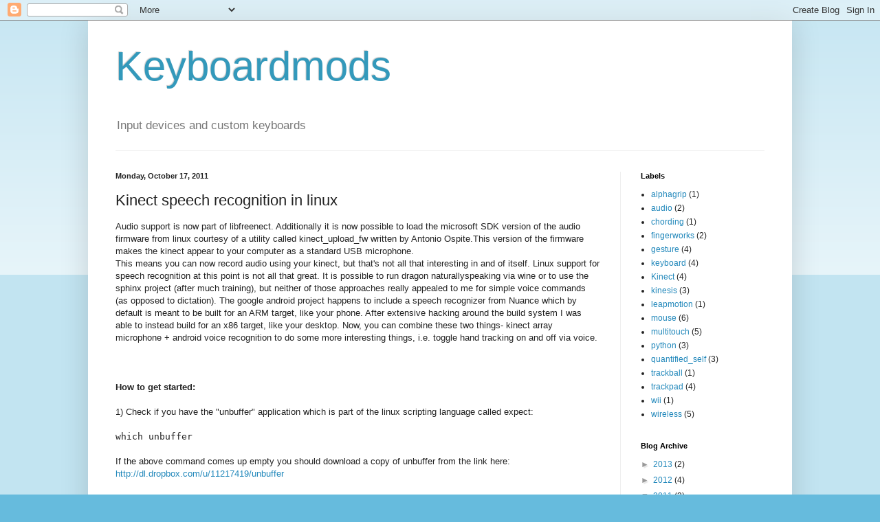

--- FILE ---
content_type: text/html; charset=UTF-8
request_url: http://www.keyboardmods.com/2011/10/kinect-speech-recognition-in-linux.html?showComment=1455365782603
body_size: 21884
content:
<!DOCTYPE html>
<html class='v2' dir='ltr' lang='en'>
<head>
<link href='https://www.blogger.com/static/v1/widgets/335934321-css_bundle_v2.css' rel='stylesheet' type='text/css'/>
<meta content='width=1100' name='viewport'/>
<meta content='text/html; charset=UTF-8' http-equiv='Content-Type'/>
<meta content='blogger' name='generator'/>
<link href='http://www.keyboardmods.com/favicon.ico' rel='icon' type='image/x-icon'/>
<link href='http://www.keyboardmods.com/2011/10/kinect-speech-recognition-in-linux.html' rel='canonical'/>
<link rel="alternate" type="application/atom+xml" title="Keyboardmods - Atom" href="http://www.keyboardmods.com/feeds/posts/default" />
<link rel="alternate" type="application/rss+xml" title="Keyboardmods - RSS" href="http://www.keyboardmods.com/feeds/posts/default?alt=rss" />
<link rel="service.post" type="application/atom+xml" title="Keyboardmods - Atom" href="https://www.blogger.com/feeds/1785473796865119343/posts/default" />

<link rel="alternate" type="application/atom+xml" title="Keyboardmods - Atom" href="http://www.keyboardmods.com/feeds/3451567235085402526/comments/default" />
<!--Can't find substitution for tag [blog.ieCssRetrofitLinks]-->
<meta content='http://www.keyboardmods.com/2011/10/kinect-speech-recognition-in-linux.html' property='og:url'/>
<meta content='Kinect speech recognition in linux' property='og:title'/>
<meta content='Audio support is now part of libfreenect. Additionally it is now possible to load the microsoft SDK version of the audio firmware from linux...' property='og:description'/>
<title>Keyboardmods: Kinect speech recognition in linux</title>
<style id='page-skin-1' type='text/css'><!--
/*
-----------------------------------------------
Blogger Template Style
Name:     Simple
Designer: Blogger
URL:      www.blogger.com
----------------------------------------------- */
/* Content
----------------------------------------------- */
body {
font: normal normal 12px Arial, Tahoma, Helvetica, FreeSans, sans-serif;
color: #222222;
background: #66bbdd none repeat scroll top left;
padding: 0 40px 40px 40px;
}
html body .region-inner {
min-width: 0;
max-width: 100%;
width: auto;
}
h2 {
font-size: 22px;
}
a:link {
text-decoration:none;
color: #2288bb;
}
a:visited {
text-decoration:none;
color: #888888;
}
a:hover {
text-decoration:underline;
color: #33aaff;
}
.body-fauxcolumn-outer .fauxcolumn-inner {
background: transparent url(https://resources.blogblog.com/blogblog/data/1kt/simple/body_gradient_tile_light.png) repeat scroll top left;
_background-image: none;
}
.body-fauxcolumn-outer .cap-top {
position: absolute;
z-index: 1;
height: 400px;
width: 100%;
}
.body-fauxcolumn-outer .cap-top .cap-left {
width: 100%;
background: transparent url(https://resources.blogblog.com/blogblog/data/1kt/simple/gradients_light.png) repeat-x scroll top left;
_background-image: none;
}
.content-outer {
-moz-box-shadow: 0 0 40px rgba(0, 0, 0, .15);
-webkit-box-shadow: 0 0 5px rgba(0, 0, 0, .15);
-goog-ms-box-shadow: 0 0 10px #333333;
box-shadow: 0 0 40px rgba(0, 0, 0, .15);
margin-bottom: 1px;
}
.content-inner {
padding: 10px 10px;
}
.content-inner {
background-color: #ffffff;
}
/* Header
----------------------------------------------- */
.header-outer {
background: transparent none repeat-x scroll 0 -400px;
_background-image: none;
}
.Header h1 {
font: normal normal 60px Arial, Tahoma, Helvetica, FreeSans, sans-serif;
color: #3399bb;
text-shadow: -1px -1px 1px rgba(0, 0, 0, .2);
}
.Header h1 a {
color: #3399bb;
}
.Header .description {
font-size: 140%;
color: #777777;
}
.header-inner .Header .titlewrapper {
padding: 22px 30px;
}
.header-inner .Header .descriptionwrapper {
padding: 0 30px;
}
/* Tabs
----------------------------------------------- */
.tabs-inner .section:first-child {
border-top: 1px solid #eeeeee;
}
.tabs-inner .section:first-child ul {
margin-top: -1px;
border-top: 1px solid #eeeeee;
border-left: 0 solid #eeeeee;
border-right: 0 solid #eeeeee;
}
.tabs-inner .widget ul {
background: #f5f5f5 url(https://resources.blogblog.com/blogblog/data/1kt/simple/gradients_light.png) repeat-x scroll 0 -800px;
_background-image: none;
border-bottom: 1px solid #eeeeee;
margin-top: 0;
margin-left: -30px;
margin-right: -30px;
}
.tabs-inner .widget li a {
display: inline-block;
padding: .6em 1em;
font: normal normal 14px Arial, Tahoma, Helvetica, FreeSans, sans-serif;
color: #999999;
border-left: 1px solid #ffffff;
border-right: 1px solid #eeeeee;
}
.tabs-inner .widget li:first-child a {
border-left: none;
}
.tabs-inner .widget li.selected a, .tabs-inner .widget li a:hover {
color: #000000;
background-color: #eeeeee;
text-decoration: none;
}
/* Columns
----------------------------------------------- */
.main-outer {
border-top: 0 solid #eeeeee;
}
.fauxcolumn-left-outer .fauxcolumn-inner {
border-right: 1px solid #eeeeee;
}
.fauxcolumn-right-outer .fauxcolumn-inner {
border-left: 1px solid #eeeeee;
}
/* Headings
----------------------------------------------- */
div.widget > h2,
div.widget h2.title {
margin: 0 0 1em 0;
font: normal bold 11px Arial, Tahoma, Helvetica, FreeSans, sans-serif;
color: #000000;
}
/* Widgets
----------------------------------------------- */
.widget .zippy {
color: #999999;
text-shadow: 2px 2px 1px rgba(0, 0, 0, .1);
}
.widget .popular-posts ul {
list-style: none;
}
/* Posts
----------------------------------------------- */
h2.date-header {
font: normal bold 11px Arial, Tahoma, Helvetica, FreeSans, sans-serif;
}
.date-header span {
background-color: transparent;
color: #222222;
padding: inherit;
letter-spacing: inherit;
margin: inherit;
}
.main-inner {
padding-top: 30px;
padding-bottom: 30px;
}
.main-inner .column-center-inner {
padding: 0 15px;
}
.main-inner .column-center-inner .section {
margin: 0 15px;
}
.post {
margin: 0 0 25px 0;
}
h3.post-title, .comments h4 {
font: normal normal 22px Arial, Tahoma, Helvetica, FreeSans, sans-serif;
margin: .75em 0 0;
}
.post-body {
font-size: 110%;
line-height: 1.4;
position: relative;
}
.post-body img, .post-body .tr-caption-container, .Profile img, .Image img,
.BlogList .item-thumbnail img {
padding: 2px;
background: #ffffff;
border: 1px solid #eeeeee;
-moz-box-shadow: 1px 1px 5px rgba(0, 0, 0, .1);
-webkit-box-shadow: 1px 1px 5px rgba(0, 0, 0, .1);
box-shadow: 1px 1px 5px rgba(0, 0, 0, .1);
}
.post-body img, .post-body .tr-caption-container {
padding: 5px;
}
.post-body .tr-caption-container {
color: #222222;
}
.post-body .tr-caption-container img {
padding: 0;
background: transparent;
border: none;
-moz-box-shadow: 0 0 0 rgba(0, 0, 0, .1);
-webkit-box-shadow: 0 0 0 rgba(0, 0, 0, .1);
box-shadow: 0 0 0 rgba(0, 0, 0, .1);
}
.post-header {
margin: 0 0 1.5em;
line-height: 1.6;
font-size: 90%;
}
.post-footer {
margin: 20px -2px 0;
padding: 5px 10px;
color: #666666;
background-color: #f9f9f9;
border-bottom: 1px solid #eeeeee;
line-height: 1.6;
font-size: 90%;
}
#comments .comment-author {
padding-top: 1.5em;
border-top: 1px solid #eeeeee;
background-position: 0 1.5em;
}
#comments .comment-author:first-child {
padding-top: 0;
border-top: none;
}
.avatar-image-container {
margin: .2em 0 0;
}
#comments .avatar-image-container img {
border: 1px solid #eeeeee;
}
/* Comments
----------------------------------------------- */
.comments .comments-content .icon.blog-author {
background-repeat: no-repeat;
background-image: url([data-uri]);
}
.comments .comments-content .loadmore a {
border-top: 1px solid #999999;
border-bottom: 1px solid #999999;
}
.comments .comment-thread.inline-thread {
background-color: #f9f9f9;
}
.comments .continue {
border-top: 2px solid #999999;
}
/* Accents
---------------------------------------------- */
.section-columns td.columns-cell {
border-left: 1px solid #eeeeee;
}
.blog-pager {
background: transparent none no-repeat scroll top center;
}
.blog-pager-older-link, .home-link,
.blog-pager-newer-link {
background-color: #ffffff;
padding: 5px;
}
.footer-outer {
border-top: 0 dashed #bbbbbb;
}
/* Mobile
----------------------------------------------- */
body.mobile  {
background-size: auto;
}
.mobile .body-fauxcolumn-outer {
background: transparent none repeat scroll top left;
}
.mobile .body-fauxcolumn-outer .cap-top {
background-size: 100% auto;
}
.mobile .content-outer {
-webkit-box-shadow: 0 0 3px rgba(0, 0, 0, .15);
box-shadow: 0 0 3px rgba(0, 0, 0, .15);
}
.mobile .tabs-inner .widget ul {
margin-left: 0;
margin-right: 0;
}
.mobile .post {
margin: 0;
}
.mobile .main-inner .column-center-inner .section {
margin: 0;
}
.mobile .date-header span {
padding: 0.1em 10px;
margin: 0 -10px;
}
.mobile h3.post-title {
margin: 0;
}
.mobile .blog-pager {
background: transparent none no-repeat scroll top center;
}
.mobile .footer-outer {
border-top: none;
}
.mobile .main-inner, .mobile .footer-inner {
background-color: #ffffff;
}
.mobile-index-contents {
color: #222222;
}
.mobile-link-button {
background-color: #2288bb;
}
.mobile-link-button a:link, .mobile-link-button a:visited {
color: #ffffff;
}
.mobile .tabs-inner .section:first-child {
border-top: none;
}
.mobile .tabs-inner .PageList .widget-content {
background-color: #eeeeee;
color: #000000;
border-top: 1px solid #eeeeee;
border-bottom: 1px solid #eeeeee;
}
.mobile .tabs-inner .PageList .widget-content .pagelist-arrow {
border-left: 1px solid #eeeeee;
}

--></style>
<style id='template-skin-1' type='text/css'><!--
body {
min-width: 1024px;
}
.content-outer, .content-fauxcolumn-outer, .region-inner {
min-width: 1024px;
max-width: 1024px;
_width: 1024px;
}
.main-inner .columns {
padding-left: 0;
padding-right: 240px;
}
.main-inner .fauxcolumn-center-outer {
left: 0;
right: 240px;
/* IE6 does not respect left and right together */
_width: expression(this.parentNode.offsetWidth -
parseInt("0") -
parseInt("240px") + 'px');
}
.main-inner .fauxcolumn-left-outer {
width: 0;
}
.main-inner .fauxcolumn-right-outer {
width: 240px;
}
.main-inner .column-left-outer {
width: 0;
right: 100%;
margin-left: -0;
}
.main-inner .column-right-outer {
width: 240px;
margin-right: -240px;
}
#layout {
min-width: 0;
}
#layout .content-outer {
min-width: 0;
width: 800px;
}
#layout .region-inner {
min-width: 0;
width: auto;
}
body#layout div.add_widget {
padding: 8px;
}
body#layout div.add_widget a {
margin-left: 32px;
}
--></style>
<link href='https://www.blogger.com/dyn-css/authorization.css?targetBlogID=1785473796865119343&amp;zx=c448db76-66f3-4a8c-9376-7e6927a11374' media='none' onload='if(media!=&#39;all&#39;)media=&#39;all&#39;' rel='stylesheet'/><noscript><link href='https://www.blogger.com/dyn-css/authorization.css?targetBlogID=1785473796865119343&amp;zx=c448db76-66f3-4a8c-9376-7e6927a11374' rel='stylesheet'/></noscript>
<meta name='google-adsense-platform-account' content='ca-host-pub-1556223355139109'/>
<meta name='google-adsense-platform-domain' content='blogspot.com'/>

<!-- data-ad-client=ca-pub-6863323481449807 -->

</head>
<body class='loading variant-pale'>
<div class='navbar section' id='navbar' name='Navbar'><div class='widget Navbar' data-version='1' id='Navbar1'><script type="text/javascript">
    function setAttributeOnload(object, attribute, val) {
      if(window.addEventListener) {
        window.addEventListener('load',
          function(){ object[attribute] = val; }, false);
      } else {
        window.attachEvent('onload', function(){ object[attribute] = val; });
      }
    }
  </script>
<div id="navbar-iframe-container"></div>
<script type="text/javascript" src="https://apis.google.com/js/platform.js"></script>
<script type="text/javascript">
      gapi.load("gapi.iframes:gapi.iframes.style.bubble", function() {
        if (gapi.iframes && gapi.iframes.getContext) {
          gapi.iframes.getContext().openChild({
              url: 'https://www.blogger.com/navbar/1785473796865119343?po\x3d3451567235085402526\x26origin\x3dhttp://www.keyboardmods.com',
              where: document.getElementById("navbar-iframe-container"),
              id: "navbar-iframe"
          });
        }
      });
    </script><script type="text/javascript">
(function() {
var script = document.createElement('script');
script.type = 'text/javascript';
script.src = '//pagead2.googlesyndication.com/pagead/js/google_top_exp.js';
var head = document.getElementsByTagName('head')[0];
if (head) {
head.appendChild(script);
}})();
</script>
</div></div>
<div class='body-fauxcolumns'>
<div class='fauxcolumn-outer body-fauxcolumn-outer'>
<div class='cap-top'>
<div class='cap-left'></div>
<div class='cap-right'></div>
</div>
<div class='fauxborder-left'>
<div class='fauxborder-right'></div>
<div class='fauxcolumn-inner'>
</div>
</div>
<div class='cap-bottom'>
<div class='cap-left'></div>
<div class='cap-right'></div>
</div>
</div>
</div>
<div class='content'>
<div class='content-fauxcolumns'>
<div class='fauxcolumn-outer content-fauxcolumn-outer'>
<div class='cap-top'>
<div class='cap-left'></div>
<div class='cap-right'></div>
</div>
<div class='fauxborder-left'>
<div class='fauxborder-right'></div>
<div class='fauxcolumn-inner'>
</div>
</div>
<div class='cap-bottom'>
<div class='cap-left'></div>
<div class='cap-right'></div>
</div>
</div>
</div>
<div class='content-outer'>
<div class='content-cap-top cap-top'>
<div class='cap-left'></div>
<div class='cap-right'></div>
</div>
<div class='fauxborder-left content-fauxborder-left'>
<div class='fauxborder-right content-fauxborder-right'></div>
<div class='content-inner'>
<header>
<div class='header-outer'>
<div class='header-cap-top cap-top'>
<div class='cap-left'></div>
<div class='cap-right'></div>
</div>
<div class='fauxborder-left header-fauxborder-left'>
<div class='fauxborder-right header-fauxborder-right'></div>
<div class='region-inner header-inner'>
<div class='header section' id='header' name='Header'><div class='widget Header' data-version='1' id='Header1'>
<div id='header-inner'>
<div class='titlewrapper'>
<h1 class='title'>
<a href='http://www.keyboardmods.com/'>
Keyboardmods
</a>
</h1>
</div>
<div class='descriptionwrapper'>
<p class='description'><span>Input devices and custom keyboards</span></p>
</div>
</div>
</div></div>
</div>
</div>
<div class='header-cap-bottom cap-bottom'>
<div class='cap-left'></div>
<div class='cap-right'></div>
</div>
</div>
</header>
<div class='tabs-outer'>
<div class='tabs-cap-top cap-top'>
<div class='cap-left'></div>
<div class='cap-right'></div>
</div>
<div class='fauxborder-left tabs-fauxborder-left'>
<div class='fauxborder-right tabs-fauxborder-right'></div>
<div class='region-inner tabs-inner'>
<div class='tabs no-items section' id='crosscol' name='Cross-Column'></div>
<div class='tabs no-items section' id='crosscol-overflow' name='Cross-Column 2'></div>
</div>
</div>
<div class='tabs-cap-bottom cap-bottom'>
<div class='cap-left'></div>
<div class='cap-right'></div>
</div>
</div>
<div class='main-outer'>
<div class='main-cap-top cap-top'>
<div class='cap-left'></div>
<div class='cap-right'></div>
</div>
<div class='fauxborder-left main-fauxborder-left'>
<div class='fauxborder-right main-fauxborder-right'></div>
<div class='region-inner main-inner'>
<div class='columns fauxcolumns'>
<div class='fauxcolumn-outer fauxcolumn-center-outer'>
<div class='cap-top'>
<div class='cap-left'></div>
<div class='cap-right'></div>
</div>
<div class='fauxborder-left'>
<div class='fauxborder-right'></div>
<div class='fauxcolumn-inner'>
</div>
</div>
<div class='cap-bottom'>
<div class='cap-left'></div>
<div class='cap-right'></div>
</div>
</div>
<div class='fauxcolumn-outer fauxcolumn-left-outer'>
<div class='cap-top'>
<div class='cap-left'></div>
<div class='cap-right'></div>
</div>
<div class='fauxborder-left'>
<div class='fauxborder-right'></div>
<div class='fauxcolumn-inner'>
</div>
</div>
<div class='cap-bottom'>
<div class='cap-left'></div>
<div class='cap-right'></div>
</div>
</div>
<div class='fauxcolumn-outer fauxcolumn-right-outer'>
<div class='cap-top'>
<div class='cap-left'></div>
<div class='cap-right'></div>
</div>
<div class='fauxborder-left'>
<div class='fauxborder-right'></div>
<div class='fauxcolumn-inner'>
</div>
</div>
<div class='cap-bottom'>
<div class='cap-left'></div>
<div class='cap-right'></div>
</div>
</div>
<!-- corrects IE6 width calculation -->
<div class='columns-inner'>
<div class='column-center-outer'>
<div class='column-center-inner'>
<div class='main section' id='main' name='Main'><div class='widget Blog' data-version='1' id='Blog1'>
<div class='blog-posts hfeed'>

          <div class="date-outer">
        
<h2 class='date-header'><span>Monday, October 17, 2011</span></h2>

          <div class="date-posts">
        
<div class='post-outer'>
<div class='post hentry uncustomized-post-template' itemprop='blogPost' itemscope='itemscope' itemtype='http://schema.org/BlogPosting'>
<meta content='1785473796865119343' itemprop='blogId'/>
<meta content='3451567235085402526' itemprop='postId'/>
<a name='3451567235085402526'></a>
<h3 class='post-title entry-title' itemprop='name'>
Kinect speech recognition in linux
</h3>
<div class='post-header'>
<div class='post-header-line-1'></div>
</div>
<div class='post-body entry-content' id='post-body-3451567235085402526' itemprop='description articleBody'>
Audio support is now part of libfreenect. Additionally it is now possible to load the microsoft SDK version of the audio firmware from linux courtesy of a utility called kinect_upload_fw written by Antonio Ospite.This version of the firmware makes the kinect appear to your computer as a standard USB microphone. <br />This means you can now record audio using your kinect, but that's not all that interesting in and of itself. Linux support for speech recognition at this point is not all that great. It is possible to run dragon naturallyspeaking via wine or to use the sphinx project (after much training), but neither of those approaches really appealed to me for simple voice commands (as opposed to dictation). The google android project happens to include a speech recognizer from Nuance which by default is meant to be built for an ARM target, like your phone. After extensive hacking around the build system I was able to instead build for an x86 target, like your desktop. Now, you can combine these two things- kinect array microphone + android voice recognition to do some more interesting things, i.e. toggle hand tracking on and off via voice.<br /><br /><br /><br /><span style="font-weight:bold;">How to get started:</span><br /><br />1) Check if you have the "unbuffer" application which is part of the linux scripting language called expect:<br /><br /><code>which unbuffer</code><br /><br />If the above command comes up empty you should download a copy of unbuffer from the link here:<br /><a href="http://dl.dropbox.com/u/11217419/unbuffer">http://dl.dropbox.com/u/11217419/unbuffer</a><br /><br />copy unbuffer to a directory that is in your path, like /usr/local/bin or ~/bin<br /><br />2)Download my precompiled version of the srec subproject from here:<br /><a href="http://dl.dropbox.com/u/11217419/srec_kinect.tgz">http://dl.dropbox.com/u/11217419/srec_kinect.tgz </a><br /><br />3)save the tarball from step 1 in a convenient directory then unpack it with this command:<br /><code>tar xfz srec_kinect.tgz</code><br /><br />4)switch into the subdirectory where I've placed some convenience scripts:<br /><code>cd srec/config/en.us</code><br /><br />5) Open a second terminal and in that second terminal also switch into srec/config/en.us<br /><br />6) In the first terminal execute <br /><code>./run_SRecTestAudio.sh</code> <br />and in the other terminal execute<br /><code> cat speech_fifo</code><br /><br />7) try speaking into your microphone and wait for recognition results to appear in both terminals. Note that the vocabulary as configured at this point is very small- words like up,down,left,right and the numbers from 1-9 should be recognized properly.<br /><br /><span style="font-weight:bold;">Integrating the kinect:</span><br />1)Acquire Antonio Ospite's firmware tools like so:<br /><code>git clone http://git.ao2.it/kinect-audio-setup.git/ </code><br /><br />2)move into the kinect-audio-setup subdirectory:<br /><code>cd kinect-audio-setup</code><br /><br />3)build kinect_upload_fw as root:<br /><code>make install</code><br /><br />4)Fetch and extract the microsoft kinect SDK audio firmware (depending on your directory permissions, this may also need to be run as root):<br /><code>./kinect_fetch_fw /lib/firmware/kinect</code><br /><br />This will extract the firmware to this location by default:<br /><code>/lib/firmware/kinect/UACFirmware.C9C6E852_35A3_41DC_A57D_BDDEB43DFD04 </code><br /><br />5)Upload the newly extracted firmware to the kinect:<br /><code>kinect_upload_fw /lib/firmware/kinect/UACFirmware.C9C6E852_35A3_41DC_A57D_BDDEB43DFD04</code><br /><br />6)Check for a new USB audio device in your dmesg output<br /><br />7)Configure the kinect USB audio device to be your primary microphone input and <br />try out run_SRecTestAudio.sh again as described earlier. <br /><br /><br /><span style="font-weight:bold;">Additional Notes:</span><br /><br />I unfortunately no longer remember all the changes I had to make in order for the srec project within android build for x86. Perhaps someone with better knowledge of the android build system can chime in at the comments below. In the interim, use the precompiled copy that I have linked above, just be aware that it is old, I think it dates back to the froyo branch of android or earlier (I compiled it a long time ago). If you want to take a shot at building the latest srec yourself, check out the android source code then look under external/srec/<br /><br />The run_SRecTestAudio.sh script sets up the speech recognizer to run on live audio and pipes the recognition results to a fifo in the same directory called speech_fifo. Running cat in the second terminal lets you read out the recognition results as they arrive. Instead of cat you could alternatively have whatever programs needs recognition results read from the fifo and act accordingly. Unbuffer is used to make sure you see recognition results right away rather than waiting for the speech_fifo to fill up. <br /><br />The srec recognizer does not require any training but has certain limitations. The most significant limitation is the vocabulary it can recognize. The larger the vocabulary you specify, the less accurate the recognition results will likely be. As a result this recognizer is best used for a small set of frequently used voice commands. Under srec/config/en.us/grammars/ there are a number of .grxml files which define what words the recognizer can understand. You can define your own simple grammar (.grxml) here which, for example, only recognizes the digits on a phone keypad. To do this you can follow the syntax of any of the other .grxml files in the directory and then execute run_compile_grammars.sh which will produce a .g2g file from the .grxml file. There is also a voicetag/texttag file with extension .tcp which needs to point to the g2g file of your choice. You can find the .tcp files under the srec/config/en.us/tcp directory. run_SRecTestAudio.sh points to a tcp file which you can specify.
<div style='clear: both;'></div>
</div>
<div class='post-footer'>
<div class='post-footer-line post-footer-line-1'>
<span class='post-author vcard'>
Posted by
<span class='fn' itemprop='author' itemscope='itemscope' itemtype='http://schema.org/Person'>
<meta content='https://www.blogger.com/profile/11883202530307275379' itemprop='url'/>
<a class='g-profile' href='https://www.blogger.com/profile/11883202530307275379' rel='author' title='author profile'>
<span itemprop='name'>trtg</span>
</a>
</span>
</span>
<span class='post-timestamp'>
at
<meta content='http://www.keyboardmods.com/2011/10/kinect-speech-recognition-in-linux.html' itemprop='url'/>
<a class='timestamp-link' href='http://www.keyboardmods.com/2011/10/kinect-speech-recognition-in-linux.html' rel='bookmark' title='permanent link'><abbr class='published' itemprop='datePublished' title='2011-10-17T11:56:00-07:00'>11:56&#8239;AM</abbr></a>
</span>
<span class='post-comment-link'>
</span>
<span class='post-icons'>
<span class='item-control blog-admin pid-1054221544'>
<a href='https://www.blogger.com/post-edit.g?blogID=1785473796865119343&postID=3451567235085402526&from=pencil' title='Edit Post'>
<img alt='' class='icon-action' height='18' src='https://resources.blogblog.com/img/icon18_edit_allbkg.gif' width='18'/>
</a>
</span>
</span>
<div class='post-share-buttons goog-inline-block'>
</div>
</div>
<div class='post-footer-line post-footer-line-2'>
<span class='post-labels'>
Labels:
<a href='http://www.keyboardmods.com/search/label/audio' rel='tag'>audio</a>,
<a href='http://www.keyboardmods.com/search/label/Kinect' rel='tag'>Kinect</a>
</span>
</div>
<div class='post-footer-line post-footer-line-3'>
<span class='post-location'>
</span>
</div>
</div>
</div>
<div class='comments' id='comments'>
<a name='comments'></a>
<h4>31 comments:</h4>
<div class='comments-content'>
<script async='async' src='' type='text/javascript'></script>
<script type='text/javascript'>
    (function() {
      var items = null;
      var msgs = null;
      var config = {};

// <![CDATA[
      var cursor = null;
      if (items && items.length > 0) {
        cursor = parseInt(items[items.length - 1].timestamp) + 1;
      }

      var bodyFromEntry = function(entry) {
        var text = (entry &&
                    ((entry.content && entry.content.$t) ||
                     (entry.summary && entry.summary.$t))) ||
            '';
        if (entry && entry.gd$extendedProperty) {
          for (var k in entry.gd$extendedProperty) {
            if (entry.gd$extendedProperty[k].name == 'blogger.contentRemoved') {
              return '<span class="deleted-comment">' + text + '</span>';
            }
          }
        }
        return text;
      }

      var parse = function(data) {
        cursor = null;
        var comments = [];
        if (data && data.feed && data.feed.entry) {
          for (var i = 0, entry; entry = data.feed.entry[i]; i++) {
            var comment = {};
            // comment ID, parsed out of the original id format
            var id = /blog-(\d+).post-(\d+)/.exec(entry.id.$t);
            comment.id = id ? id[2] : null;
            comment.body = bodyFromEntry(entry);
            comment.timestamp = Date.parse(entry.published.$t) + '';
            if (entry.author && entry.author.constructor === Array) {
              var auth = entry.author[0];
              if (auth) {
                comment.author = {
                  name: (auth.name ? auth.name.$t : undefined),
                  profileUrl: (auth.uri ? auth.uri.$t : undefined),
                  avatarUrl: (auth.gd$image ? auth.gd$image.src : undefined)
                };
              }
            }
            if (entry.link) {
              if (entry.link[2]) {
                comment.link = comment.permalink = entry.link[2].href;
              }
              if (entry.link[3]) {
                var pid = /.*comments\/default\/(\d+)\?.*/.exec(entry.link[3].href);
                if (pid && pid[1]) {
                  comment.parentId = pid[1];
                }
              }
            }
            comment.deleteclass = 'item-control blog-admin';
            if (entry.gd$extendedProperty) {
              for (var k in entry.gd$extendedProperty) {
                if (entry.gd$extendedProperty[k].name == 'blogger.itemClass') {
                  comment.deleteclass += ' ' + entry.gd$extendedProperty[k].value;
                } else if (entry.gd$extendedProperty[k].name == 'blogger.displayTime') {
                  comment.displayTime = entry.gd$extendedProperty[k].value;
                }
              }
            }
            comments.push(comment);
          }
        }
        return comments;
      };

      var paginator = function(callback) {
        if (hasMore()) {
          var url = config.feed + '?alt=json&v=2&orderby=published&reverse=false&max-results=50';
          if (cursor) {
            url += '&published-min=' + new Date(cursor).toISOString();
          }
          window.bloggercomments = function(data) {
            var parsed = parse(data);
            cursor = parsed.length < 50 ? null
                : parseInt(parsed[parsed.length - 1].timestamp) + 1
            callback(parsed);
            window.bloggercomments = null;
          }
          url += '&callback=bloggercomments';
          var script = document.createElement('script');
          script.type = 'text/javascript';
          script.src = url;
          document.getElementsByTagName('head')[0].appendChild(script);
        }
      };
      var hasMore = function() {
        return !!cursor;
      };
      var getMeta = function(key, comment) {
        if ('iswriter' == key) {
          var matches = !!comment.author
              && comment.author.name == config.authorName
              && comment.author.profileUrl == config.authorUrl;
          return matches ? 'true' : '';
        } else if ('deletelink' == key) {
          return config.baseUri + '/comment/delete/'
               + config.blogId + '/' + comment.id;
        } else if ('deleteclass' == key) {
          return comment.deleteclass;
        }
        return '';
      };

      var replybox = null;
      var replyUrlParts = null;
      var replyParent = undefined;

      var onReply = function(commentId, domId) {
        if (replybox == null) {
          // lazily cache replybox, and adjust to suit this style:
          replybox = document.getElementById('comment-editor');
          if (replybox != null) {
            replybox.height = '250px';
            replybox.style.display = 'block';
            replyUrlParts = replybox.src.split('#');
          }
        }
        if (replybox && (commentId !== replyParent)) {
          replybox.src = '';
          document.getElementById(domId).insertBefore(replybox, null);
          replybox.src = replyUrlParts[0]
              + (commentId ? '&parentID=' + commentId : '')
              + '#' + replyUrlParts[1];
          replyParent = commentId;
        }
      };

      var hash = (window.location.hash || '#').substring(1);
      var startThread, targetComment;
      if (/^comment-form_/.test(hash)) {
        startThread = hash.substring('comment-form_'.length);
      } else if (/^c[0-9]+$/.test(hash)) {
        targetComment = hash.substring(1);
      }

      // Configure commenting API:
      var configJso = {
        'maxDepth': config.maxThreadDepth
      };
      var provider = {
        'id': config.postId,
        'data': items,
        'loadNext': paginator,
        'hasMore': hasMore,
        'getMeta': getMeta,
        'onReply': onReply,
        'rendered': true,
        'initComment': targetComment,
        'initReplyThread': startThread,
        'config': configJso,
        'messages': msgs
      };

      var render = function() {
        if (window.goog && window.goog.comments) {
          var holder = document.getElementById('comment-holder');
          window.goog.comments.render(holder, provider);
        }
      };

      // render now, or queue to render when library loads:
      if (window.goog && window.goog.comments) {
        render();
      } else {
        window.goog = window.goog || {};
        window.goog.comments = window.goog.comments || {};
        window.goog.comments.loadQueue = window.goog.comments.loadQueue || [];
        window.goog.comments.loadQueue.push(render);
      }
    })();
// ]]>
  </script>
<div id='comment-holder'>
<div class="comment-thread toplevel-thread"><ol id="top-ra"><li class="comment" id="c6118396507145034527"><div class="avatar-image-container"><img src="//www.blogger.com/img/blogger_logo_round_35.png" alt=""/></div><div class="comment-block"><div class="comment-header"><cite class="user"><a href="https://www.blogger.com/profile/16842771789917393635" rel="nofollow">frostwork</a></cite><span class="icon user "></span><span class="datetime secondary-text"><a rel="nofollow" href="http://www.keyboardmods.com/2011/10/kinect-speech-recognition-in-linux.html?showComment=1319997302919#c6118396507145034527">October 30, 2011 at 10:55&#8239;AM</a></span></div><p class="comment-content">outstanding article! Can&#39;t wait to tell my kinect to control my xbmc gentoo :)<br>If you don&#39;t mind I&#39;d like to ask you if you could share your srec changes?<br>In case the license allows this I&#39;m sure making this a standalone shared lib would help a lot in many projects.<br>friendly,<br>marcel &quot;frostwork&quot;unbehaun</p><span class="comment-actions secondary-text"><a class="comment-reply" target="_self" data-comment-id="6118396507145034527">Reply</a><span class="item-control blog-admin blog-admin pid-733608849"><a target="_self" href="https://www.blogger.com/comment/delete/1785473796865119343/6118396507145034527">Delete</a></span></span></div><div class="comment-replies"><div id="c6118396507145034527-rt" class="comment-thread inline-thread hidden"><span class="thread-toggle thread-expanded"><span class="thread-arrow"></span><span class="thread-count"><a target="_self">Replies</a></span></span><ol id="c6118396507145034527-ra" class="thread-chrome thread-expanded"><div></div><div id="c6118396507145034527-continue" class="continue"><a class="comment-reply" target="_self" data-comment-id="6118396507145034527">Reply</a></div></ol></div></div><div class="comment-replybox-single" id="c6118396507145034527-ce"></div></li><li class="comment" id="c584078083242954465"><div class="avatar-image-container"><img src="//www.blogger.com/img/blogger_logo_round_35.png" alt=""/></div><div class="comment-block"><div class="comment-header"><cite class="user"><a href="https://www.blogger.com/profile/11883202530307275379" rel="nofollow">trtg</a></cite><span class="icon user blog-author"></span><span class="datetime secondary-text"><a rel="nofollow" href="http://www.keyboardmods.com/2011/10/kinect-speech-recognition-in-linux.html?showComment=1319999799927#c584078083242954465">October 30, 2011 at 11:36&#8239;AM</a></span></div><p class="comment-content">I intend to post up the binaries and more detailed instructions when I get home tonight. After I started writing this post I realized I had a lot of hard-coded absolute paths in the build scripts so I need to go through and make them relative paths before I post up the files.</p><span class="comment-actions secondary-text"><a class="comment-reply" target="_self" data-comment-id="584078083242954465">Reply</a><span class="item-control blog-admin blog-admin pid-1054221544"><a target="_self" href="https://www.blogger.com/comment/delete/1785473796865119343/584078083242954465">Delete</a></span></span></div><div class="comment-replies"><div id="c584078083242954465-rt" class="comment-thread inline-thread hidden"><span class="thread-toggle thread-expanded"><span class="thread-arrow"></span><span class="thread-count"><a target="_self">Replies</a></span></span><ol id="c584078083242954465-ra" class="thread-chrome thread-expanded"><div></div><div id="c584078083242954465-continue" class="continue"><a class="comment-reply" target="_self" data-comment-id="584078083242954465">Reply</a></div></ol></div></div><div class="comment-replybox-single" id="c584078083242954465-ce"></div></li><li class="comment" id="c7577024682425562761"><div class="avatar-image-container"><img src="//www.blogger.com/img/blogger_logo_round_35.png" alt=""/></div><div class="comment-block"><div class="comment-header"><cite class="user"><a href="https://www.blogger.com/profile/16842771789917393635" rel="nofollow">frostwork</a></cite><span class="icon user "></span><span class="datetime secondary-text"><a rel="nofollow" href="http://www.keyboardmods.com/2011/10/kinect-speech-recognition-in-linux.html?showComment=1320000902354#c7577024682425562761">October 30, 2011 at 11:55&#8239;AM</a></span></div><p class="comment-content">sounds good! I&#39;ll try to wrap a cmake build system around it then to create a shared.so</p><span class="comment-actions secondary-text"><a class="comment-reply" target="_self" data-comment-id="7577024682425562761">Reply</a><span class="item-control blog-admin blog-admin pid-733608849"><a target="_self" href="https://www.blogger.com/comment/delete/1785473796865119343/7577024682425562761">Delete</a></span></span></div><div class="comment-replies"><div id="c7577024682425562761-rt" class="comment-thread inline-thread hidden"><span class="thread-toggle thread-expanded"><span class="thread-arrow"></span><span class="thread-count"><a target="_self">Replies</a></span></span><ol id="c7577024682425562761-ra" class="thread-chrome thread-expanded"><div></div><div id="c7577024682425562761-continue" class="continue"><a class="comment-reply" target="_self" data-comment-id="7577024682425562761">Reply</a></div></ol></div></div><div class="comment-replybox-single" id="c7577024682425562761-ce"></div></li><li class="comment" id="c7462857158939666647"><div class="avatar-image-container"><img src="//www.blogger.com/img/blogger_logo_round_35.png" alt=""/></div><div class="comment-block"><div class="comment-header"><cite class="user"><a href="https://www.blogger.com/profile/16842771789917393635" rel="nofollow">frostwork</a></cite><span class="icon user "></span><span class="datetime secondary-text"><a rel="nofollow" href="http://www.keyboardmods.com/2011/10/kinect-speech-recognition-in-linux.html?showComment=1320140517950#c7462857158939666647">November 1, 2011 at 2:41&#8239;AM</a></span></div><p class="comment-content">thank you for sharing your changes!<br>Looks like it will need some time to create proper cmake scripts around the sourcecode :)</p><span class="comment-actions secondary-text"><a class="comment-reply" target="_self" data-comment-id="7462857158939666647">Reply</a><span class="item-control blog-admin blog-admin pid-733608849"><a target="_self" href="https://www.blogger.com/comment/delete/1785473796865119343/7462857158939666647">Delete</a></span></span></div><div class="comment-replies"><div id="c7462857158939666647-rt" class="comment-thread inline-thread hidden"><span class="thread-toggle thread-expanded"><span class="thread-arrow"></span><span class="thread-count"><a target="_self">Replies</a></span></span><ol id="c7462857158939666647-ra" class="thread-chrome thread-expanded"><div></div><div id="c7462857158939666647-continue" class="continue"><a class="comment-reply" target="_self" data-comment-id="7462857158939666647">Reply</a></div></ol></div></div><div class="comment-replybox-single" id="c7462857158939666647-ce"></div></li><li class="comment" id="c6122317958250623698"><div class="avatar-image-container"><img src="//www.blogger.com/img/blogger_logo_round_35.png" alt=""/></div><div class="comment-block"><div class="comment-header"><cite class="user"><a href="https://www.blogger.com/profile/10014585267488532966" rel="nofollow">kodom</a></cite><span class="icon user "></span><span class="datetime secondary-text"><a rel="nofollow" href="http://www.keyboardmods.com/2011/10/kinect-speech-recognition-in-linux.html?showComment=1320174806133#c6122317958250623698">November 1, 2011 at 12:13&#8239;PM</a></span></div><p class="comment-content">Did I miss where you posted the changes?</p><span class="comment-actions secondary-text"><a class="comment-reply" target="_self" data-comment-id="6122317958250623698">Reply</a><span class="item-control blog-admin blog-admin pid-596237458"><a target="_self" href="https://www.blogger.com/comment/delete/1785473796865119343/6122317958250623698">Delete</a></span></span></div><div class="comment-replies"><div id="c6122317958250623698-rt" class="comment-thread inline-thread hidden"><span class="thread-toggle thread-expanded"><span class="thread-arrow"></span><span class="thread-count"><a target="_self">Replies</a></span></span><ol id="c6122317958250623698-ra" class="thread-chrome thread-expanded"><div></div><div id="c6122317958250623698-continue" class="continue"><a class="comment-reply" target="_self" data-comment-id="6122317958250623698">Reply</a></div></ol></div></div><div class="comment-replybox-single" id="c6122317958250623698-ce"></div></li><li class="comment" id="c6659391271052121418"><div class="avatar-image-container"><img src="//www.blogger.com/img/blogger_logo_round_35.png" alt=""/></div><div class="comment-block"><div class="comment-header"><cite class="user"><a href="https://www.blogger.com/profile/11883202530307275379" rel="nofollow">trtg</a></cite><span class="icon user blog-author"></span><span class="datetime secondary-text"><a rel="nofollow" href="http://www.keyboardmods.com/2011/10/kinect-speech-recognition-in-linux.html?showComment=1320183331721#c6659391271052121418">November 1, 2011 at 2:35&#8239;PM</a></span></div><p class="comment-content">kodom, look above under step 2 of &quot;How to get started&quot; and you&#39;ll see this link: http://dl.dropbox.com/u/11217419/srec_kinect.tgz<br>That is my build of the recognizer. Were you looking for a written description of the changes needed to make that build?</p><span class="comment-actions secondary-text"><a class="comment-reply" target="_self" data-comment-id="6659391271052121418">Reply</a><span class="item-control blog-admin blog-admin pid-1054221544"><a target="_self" href="https://www.blogger.com/comment/delete/1785473796865119343/6659391271052121418">Delete</a></span></span></div><div class="comment-replies"><div id="c6659391271052121418-rt" class="comment-thread inline-thread hidden"><span class="thread-toggle thread-expanded"><span class="thread-arrow"></span><span class="thread-count"><a target="_self">Replies</a></span></span><ol id="c6659391271052121418-ra" class="thread-chrome thread-expanded"><div></div><div id="c6659391271052121418-continue" class="continue"><a class="comment-reply" target="_self" data-comment-id="6659391271052121418">Reply</a></div></ol></div></div><div class="comment-replybox-single" id="c6659391271052121418-ce"></div></li><li class="comment" id="c6784494435718082302"><div class="avatar-image-container"><img src="//www.blogger.com/img/blogger_logo_round_35.png" alt=""/></div><div class="comment-block"><div class="comment-header"><cite class="user"><a href="https://www.blogger.com/profile/00011387890497130980" rel="nofollow">30hoursflight</a></cite><span class="icon user "></span><span class="datetime secondary-text"><a rel="nofollow" href="http://www.keyboardmods.com/2011/10/kinect-speech-recognition-in-linux.html?showComment=1331582131074#c6784494435718082302">March 12, 2012 at 12:55&#8239;PM</a></span></div><p class="comment-content">Hi, i&#39;m trying to integrate the kinect audio as how you gave in the instruction &quot;integrating the kinect&quot; but it always fails at the 4th step saying: <br><br>ls: cannot access UACFirmware.*: No such file or directory<br>install: cannot stat `&#39;: No such file or directory<br><br>It seems the extraction does not produce any file. Do you know why this is happening and how to fix it exactly?<br><br>and by the way, does this work on 64 bit machines? i&#39;m on ubuntu 10.04 64 bit.. <br><br>Thanks man, this will be really useful..</p><span class="comment-actions secondary-text"><a class="comment-reply" target="_self" data-comment-id="6784494435718082302">Reply</a><span class="item-control blog-admin blog-admin pid-376446772"><a target="_self" href="https://www.blogger.com/comment/delete/1785473796865119343/6784494435718082302">Delete</a></span></span></div><div class="comment-replies"><div id="c6784494435718082302-rt" class="comment-thread inline-thread hidden"><span class="thread-toggle thread-expanded"><span class="thread-arrow"></span><span class="thread-count"><a target="_self">Replies</a></span></span><ol id="c6784494435718082302-ra" class="thread-chrome thread-expanded"><div></div><div id="c6784494435718082302-continue" class="continue"><a class="comment-reply" target="_self" data-comment-id="6784494435718082302">Reply</a></div></ol></div></div><div class="comment-replybox-single" id="c6784494435718082302-ce"></div></li><li class="comment" id="c6829554419242362640"><div class="avatar-image-container"><img src="//www.blogger.com/img/blogger_logo_round_35.png" alt=""/></div><div class="comment-block"><div class="comment-header"><cite class="user"><a href="https://www.blogger.com/profile/11883202530307275379" rel="nofollow">trtg</a></cite><span class="icon user blog-author"></span><span class="datetime secondary-text"><a rel="nofollow" href="http://www.keyboardmods.com/2011/10/kinect-speech-recognition-in-linux.html?showComment=1332314358546#c6829554419242362640">March 21, 2012 at 12:19&#8239;AM</a></span></div><p class="comment-content">30hoursflight, it&#39;s possible that maybe the download location of the firmware file has changed and thus no file is getting downloaded or perhaps you need to run step 4 as root so that kinect_fetch_fw is actually able to write to /lib/firmware/kinect(or I suppose you could change the owner and permissions of that directory). Let me know if none of those ideas explain your problem. Not sure about the 64-bit concerns- my linux box is an old 32-bit machine.</p><span class="comment-actions secondary-text"><a class="comment-reply" target="_self" data-comment-id="6829554419242362640">Reply</a><span class="item-control blog-admin blog-admin pid-1054221544"><a target="_self" href="https://www.blogger.com/comment/delete/1785473796865119343/6829554419242362640">Delete</a></span></span></div><div class="comment-replies"><div id="c6829554419242362640-rt" class="comment-thread inline-thread hidden"><span class="thread-toggle thread-expanded"><span class="thread-arrow"></span><span class="thread-count"><a target="_self">Replies</a></span></span><ol id="c6829554419242362640-ra" class="thread-chrome thread-expanded"><div></div><div id="c6829554419242362640-continue" class="continue"><a class="comment-reply" target="_self" data-comment-id="6829554419242362640">Reply</a></div></ol></div></div><div class="comment-replybox-single" id="c6829554419242362640-ce"></div></li><li class="comment" id="c379924993547534070"><div class="avatar-image-container"><img src="//www.blogger.com/img/blogger_logo_round_35.png" alt=""/></div><div class="comment-block"><div class="comment-header"><cite class="user"><a href="https://www.blogger.com/profile/00011387890497130980" rel="nofollow">30hoursflight</a></cite><span class="icon user "></span><span class="datetime secondary-text"><a rel="nofollow" href="http://www.keyboardmods.com/2011/10/kinect-speech-recognition-in-linux.html?showComment=1332319080424#c379924993547534070">March 21, 2012 at 1:38&#8239;AM</a></span></div><p class="comment-content">The Download location is definitely correct as i&#39;ve downloaded the driver myself. I, of course, also run the 4th step command as root user. What seems to be the problem is that when we extract that archive we just downloaded, it does not contain the &quot;UACFirmware.C9C6...&quot; <br>DO you think you have any idea on this?<br><br>About the 32 / 64 bit issue, we can simply change the download link in the script you made to download the 64 bit version driver, i guess. But either way, the problem i just mentioned above still persists.<br><br>Thanks for helping man..</p><span class="comment-actions secondary-text"><a class="comment-reply" target="_self" data-comment-id="379924993547534070">Reply</a><span class="item-control blog-admin blog-admin pid-376446772"><a target="_self" href="https://www.blogger.com/comment/delete/1785473796865119343/379924993547534070">Delete</a></span></span></div><div class="comment-replies"><div id="c379924993547534070-rt" class="comment-thread inline-thread"><span class="thread-toggle thread-expanded"><span class="thread-arrow"></span><span class="thread-count"><a target="_self">Replies</a></span></span><ol id="c379924993547534070-ra" class="thread-chrome thread-expanded"><div><li class="comment" id="c1804924420428084052"><div class="avatar-image-container"><img src="//3.bp.blogspot.com/_RkIF8RkTvD0/Sar-kRgJgzI/AAAAAAAAACw/Jyk-JKK35xE/S45-s35/20154154.jpg" alt=""/></div><div class="comment-block"><div class="comment-header"><cite class="user"><a href="https://www.blogger.com/profile/14969880208547908561" rel="nofollow">Manimaran</a></cite><span class="icon user "></span><span class="datetime secondary-text"><a rel="nofollow" href="http://www.keyboardmods.com/2011/10/kinect-speech-recognition-in-linux.html?showComment=1339499787438#c1804924420428084052">June 12, 2012 at 4:16&#8239;AM</a></span></div><p class="comment-content">Check if ur 7z version &gt;= 9.20</p><span class="comment-actions secondary-text"><span class="item-control blog-admin blog-admin pid-120443418"><a target="_self" href="https://www.blogger.com/comment/delete/1785473796865119343/1804924420428084052">Delete</a></span></span></div><div class="comment-replies"><div id="c1804924420428084052-rt" class="comment-thread inline-thread hidden"><span class="thread-toggle thread-expanded"><span class="thread-arrow"></span><span class="thread-count"><a target="_self">Replies</a></span></span><ol id="c1804924420428084052-ra" class="thread-chrome thread-expanded"><div></div><div id="c1804924420428084052-continue" class="continue"><a class="comment-reply" target="_self" data-comment-id="1804924420428084052">Reply</a></div></ol></div></div><div class="comment-replybox-single" id="c1804924420428084052-ce"></div></li></div><div id="c379924993547534070-continue" class="continue"><a class="comment-reply" target="_self" data-comment-id="379924993547534070">Reply</a></div></ol></div></div><div class="comment-replybox-single" id="c379924993547534070-ce"></div></li><li class="comment" id="c2325052866172286958"><div class="avatar-image-container"><img src="//www.blogger.com/img/blogger_logo_round_35.png" alt=""/></div><div class="comment-block"><div class="comment-header"><cite class="user"><a href="https://www.blogger.com/profile/15168290243107718023" rel="nofollow">mydnight</a></cite><span class="icon user "></span><span class="datetime secondary-text"><a rel="nofollow" href="http://www.keyboardmods.com/2011/10/kinect-speech-recognition-in-linux.html?showComment=1370411351182#c2325052866172286958">June 4, 2013 at 10:49&#8239;PM</a></span></div><p class="comment-content">Under 64-bit ubuntu, you also need to install ia32-libs-multiarch ( sudo apt-get install ia32-libs-multiarch ) or you will get an error about &quot;file not found&quot; for libESR_Portable.so</p><span class="comment-actions secondary-text"><a class="comment-reply" target="_self" data-comment-id="2325052866172286958">Reply</a><span class="item-control blog-admin blog-admin pid-531942305"><a target="_self" href="https://www.blogger.com/comment/delete/1785473796865119343/2325052866172286958">Delete</a></span></span></div><div class="comment-replies"><div id="c2325052866172286958-rt" class="comment-thread inline-thread hidden"><span class="thread-toggle thread-expanded"><span class="thread-arrow"></span><span class="thread-count"><a target="_self">Replies</a></span></span><ol id="c2325052866172286958-ra" class="thread-chrome thread-expanded"><div></div><div id="c2325052866172286958-continue" class="continue"><a class="comment-reply" target="_self" data-comment-id="2325052866172286958">Reply</a></div></ol></div></div><div class="comment-replybox-single" id="c2325052866172286958-ce"></div></li><li class="comment" id="c3778862698316296877"><div class="avatar-image-container"><img src="//www.blogger.com/img/blogger_logo_round_35.png" alt=""/></div><div class="comment-block"><div class="comment-header"><cite class="user"><a href="https://www.blogger.com/profile/02545636226243801838" rel="nofollow">Mikhail Grigorev</a></cite><span class="icon user "></span><span class="datetime secondary-text"><a rel="nofollow" href="http://www.keyboardmods.com/2011/10/kinect-speech-recognition-in-linux.html?showComment=1383586689510#c3778862698316296877">November 4, 2013 at 9:38&#8239;AM</a></span></div><p class="comment-content">hi trtg,<br><br>can you send the makefile to build srec for Linux? (sleuthhound@gmail.com)<br><br>thank you so much!<br><br></p><span class="comment-actions secondary-text"><a class="comment-reply" target="_self" data-comment-id="3778862698316296877">Reply</a><span class="item-control blog-admin blog-admin pid-2052120705"><a target="_self" href="https://www.blogger.com/comment/delete/1785473796865119343/3778862698316296877">Delete</a></span></span></div><div class="comment-replies"><div id="c3778862698316296877-rt" class="comment-thread inline-thread hidden"><span class="thread-toggle thread-expanded"><span class="thread-arrow"></span><span class="thread-count"><a target="_self">Replies</a></span></span><ol id="c3778862698316296877-ra" class="thread-chrome thread-expanded"><div></div><div id="c3778862698316296877-continue" class="continue"><a class="comment-reply" target="_self" data-comment-id="3778862698316296877">Reply</a></div></ol></div></div><div class="comment-replybox-single" id="c3778862698316296877-ce"></div></li><li class="comment" id="c4231565210071913927"><div class="avatar-image-container"><img src="//www.blogger.com/img/blogger_logo_round_35.png" alt=""/></div><div class="comment-block"><div class="comment-header"><cite class="user"><a href="https://www.blogger.com/profile/16289991260684623777" rel="nofollow">Unknown</a></cite><span class="icon user "></span><span class="datetime secondary-text"><a rel="nofollow" href="http://www.keyboardmods.com/2011/10/kinect-speech-recognition-in-linux.html?showComment=1404445211509#c4231565210071913927">July 3, 2014 at 8:40&#8239;PM</a></span></div><p class="comment-content">This comment has been removed by the author.</p><span class="comment-actions secondary-text"><a class="comment-reply" target="_self" data-comment-id="4231565210071913927">Reply</a><span class="item-control blog-admin blog-admin "><a target="_self" href="https://www.blogger.com/comment/delete/1785473796865119343/4231565210071913927">Delete</a></span></span></div><div class="comment-replies"><div id="c4231565210071913927-rt" class="comment-thread inline-thread hidden"><span class="thread-toggle thread-expanded"><span class="thread-arrow"></span><span class="thread-count"><a target="_self">Replies</a></span></span><ol id="c4231565210071913927-ra" class="thread-chrome thread-expanded"><div></div><div id="c4231565210071913927-continue" class="continue"><a class="comment-reply" target="_self" data-comment-id="4231565210071913927">Reply</a></div></ol></div></div><div class="comment-replybox-single" id="c4231565210071913927-ce"></div></li><li class="comment" id="c89284640196204851"><div class="avatar-image-container"><img src="//www.blogger.com/img/blogger_logo_round_35.png" alt=""/></div><div class="comment-block"><div class="comment-header"><cite class="user"><a href="https://www.blogger.com/profile/03887627628866220977" rel="nofollow">max</a></cite><span class="icon user "></span><span class="datetime secondary-text"><a rel="nofollow" href="http://www.keyboardmods.com/2011/10/kinect-speech-recognition-in-linux.html?showComment=1409155580870#c89284640196204851">August 27, 2014 at 9:06&#8239;AM</a></span></div><p class="comment-content">This comment has been removed by the author.</p><span class="comment-actions secondary-text"><a class="comment-reply" target="_self" data-comment-id="89284640196204851">Reply</a><span class="item-control blog-admin blog-admin "><a target="_self" href="https://www.blogger.com/comment/delete/1785473796865119343/89284640196204851">Delete</a></span></span></div><div class="comment-replies"><div id="c89284640196204851-rt" class="comment-thread inline-thread hidden"><span class="thread-toggle thread-expanded"><span class="thread-arrow"></span><span class="thread-count"><a target="_self">Replies</a></span></span><ol id="c89284640196204851-ra" class="thread-chrome thread-expanded"><div></div><div id="c89284640196204851-continue" class="continue"><a class="comment-reply" target="_self" data-comment-id="89284640196204851">Reply</a></div></ol></div></div><div class="comment-replybox-single" id="c89284640196204851-ce"></div></li><li class="comment" id="c3750191879577287831"><div class="avatar-image-container"><img src="//www.blogger.com/img/blogger_logo_round_35.png" alt=""/></div><div class="comment-block"><div class="comment-header"><cite class="user"><a href="https://www.blogger.com/profile/09633259957714692411" rel="nofollow">Anna Schafer</a></cite><span class="icon user "></span><span class="datetime secondary-text"><a rel="nofollow" href="http://www.keyboardmods.com/2011/10/kinect-speech-recognition-in-linux.html?showComment=1455365782603#c3750191879577287831">February 13, 2016 at 4:16&#8239;AM</a></span></div><p class="comment-content">I really appreciate you posting this. <a href="https://wadeprogram.com/" rel="nofollow">speech recognition software</a></p><span class="comment-actions secondary-text"><a class="comment-reply" target="_self" data-comment-id="3750191879577287831">Reply</a><span class="item-control blog-admin blog-admin pid-125278300"><a target="_self" href="https://www.blogger.com/comment/delete/1785473796865119343/3750191879577287831">Delete</a></span></span></div><div class="comment-replies"><div id="c3750191879577287831-rt" class="comment-thread inline-thread hidden"><span class="thread-toggle thread-expanded"><span class="thread-arrow"></span><span class="thread-count"><a target="_self">Replies</a></span></span><ol id="c3750191879577287831-ra" class="thread-chrome thread-expanded"><div></div><div id="c3750191879577287831-continue" class="continue"><a class="comment-reply" target="_self" data-comment-id="3750191879577287831">Reply</a></div></ol></div></div><div class="comment-replybox-single" id="c3750191879577287831-ce"></div></li><li class="comment" id="c2985445176059221749"><div class="avatar-image-container"><img src="//www.blogger.com/img/blogger_logo_round_35.png" alt=""/></div><div class="comment-block"><div class="comment-header"><cite class="user"><a href="https://www.blogger.com/profile/03814834425989873937" rel="nofollow">Unknown</a></cite><span class="icon user "></span><span class="datetime secondary-text"><a rel="nofollow" href="http://www.keyboardmods.com/2011/10/kinect-speech-recognition-in-linux.html?showComment=1490255616724#c2985445176059221749">March 23, 2017 at 12:53&#8239;AM</a></span></div><p class="comment-content"><a href="http://www.adidasoutlet.us.com" rel="nofollow"><strong>adidas shoes</strong></a><br><a href="http://www.airmax-95.us" rel="nofollow"><strong>air max 95</strong></a><br><a href="http://www.raybansunglasses.net.co" rel="nofollow"><strong>ray ban sunglasses</strong></a><br><a href="http://www.truereligionjeans.me.uk" rel="nofollow"><strong>true religion jeans</strong></a><br><a href="http://www.coachoutletcanada.ca" rel="nofollow"><strong>coach outlet</strong></a><br><a href="http://www.toryburchoutletstores.in.net" rel="nofollow"><strong>tory burch outlet store</strong></a><br><a href="http://www.true-religionjeansoutlet.us.com" rel="nofollow"><strong>true religion jeans</strong></a><br><a href="http://www.airmax90.org" rel="nofollow"><strong>nike air max</strong></a><br><a href="http://www.james-shoes.com" rel="nofollow"><strong>james shoes</strong></a><br><a href="http://www.nikeoutlet.us.com" rel="nofollow"><strong>nike outlet</strong></a><br>20170323huazhen</p><span class="comment-actions secondary-text"><a class="comment-reply" target="_self" data-comment-id="2985445176059221749">Reply</a><span class="item-control blog-admin blog-admin pid-1302030187"><a target="_self" href="https://www.blogger.com/comment/delete/1785473796865119343/2985445176059221749">Delete</a></span></span></div><div class="comment-replies"><div id="c2985445176059221749-rt" class="comment-thread inline-thread hidden"><span class="thread-toggle thread-expanded"><span class="thread-arrow"></span><span class="thread-count"><a target="_self">Replies</a></span></span><ol id="c2985445176059221749-ra" class="thread-chrome thread-expanded"><div></div><div id="c2985445176059221749-continue" class="continue"><a class="comment-reply" target="_self" data-comment-id="2985445176059221749">Reply</a></div></ol></div></div><div class="comment-replybox-single" id="c2985445176059221749-ce"></div></li><li class="comment" id="c3680531475855358366"><div class="avatar-image-container"><img src="//www.blogger.com/img/blogger_logo_round_35.png" alt=""/></div><div class="comment-block"><div class="comment-header"><cite class="user"><a href="https://www.blogger.com/profile/11246603750847603533" rel="nofollow">Unknown</a></cite><span class="icon user "></span><span class="datetime secondary-text"><a rel="nofollow" href="http://www.keyboardmods.com/2011/10/kinect-speech-recognition-in-linux.html?showComment=1494038979809#c3680531475855358366">May 5, 2017 at 7:49&#8239;PM</a></span></div><p class="comment-content"><a href="http://www.raybansonsale.com.co" rel="nofollow"><strong>ray ban sunglasses</strong></a><br><a href="http://www.outletcoachs.us.com" rel="nofollow"><strong>coach outlet</strong></a><br><a href="http://www.toryburchoutletonline.us.org" rel="nofollow"><strong>tory burch</strong></a><br><a href="http://www.oakleystore.com.co" rel="nofollow"><strong>oakley sunglasses</strong></a><br><a href="http://www.christianlouboutinonlineoutlet.us.com" rel="nofollow"><strong>christian louboutin</strong></a><br><a href="http://www.nikestore.me.uk" rel="nofollow"><strong>nike store</strong></a><br><a href="http://www.adidasyeezyboost350v2.in.net" rel="nofollow"><strong>yeezy boost 350 v2</strong></a><br><a href="http://www.michaeljordan-shoes.com" rel="nofollow"><strong>michael jordan shoes</strong></a><br><a href="http://www.coachoutletsclearance.us.com" rel="nofollow"><strong>coach outlet</strong></a><br><a href="http://www.redbottoms.me.uk" rel="nofollow"><strong>red bottom shoes</strong></a><br>20175.6wengdongdong<br></p><span class="comment-actions secondary-text"><a class="comment-reply" target="_self" data-comment-id="3680531475855358366">Reply</a><span class="item-control blog-admin blog-admin pid-1652490018"><a target="_self" href="https://www.blogger.com/comment/delete/1785473796865119343/3680531475855358366">Delete</a></span></span></div><div class="comment-replies"><div id="c3680531475855358366-rt" class="comment-thread inline-thread hidden"><span class="thread-toggle thread-expanded"><span class="thread-arrow"></span><span class="thread-count"><a target="_self">Replies</a></span></span><ol id="c3680531475855358366-ra" class="thread-chrome thread-expanded"><div></div><div id="c3680531475855358366-continue" class="continue"><a class="comment-reply" target="_self" data-comment-id="3680531475855358366">Reply</a></div></ol></div></div><div class="comment-replybox-single" id="c3680531475855358366-ce"></div></li><li class="comment" id="c4614197185712232496"><div class="avatar-image-container"><img src="//www.blogger.com/img/blogger_logo_round_35.png" alt=""/></div><div class="comment-block"><div class="comment-header"><cite class="user"><a href="https://www.blogger.com/profile/11740136761534905462" rel="nofollow">chenminghui</a></cite><span class="icon user "></span><span class="datetime secondary-text"><a rel="nofollow" href="http://www.keyboardmods.com/2011/10/kinect-speech-recognition-in-linux.html?showComment=1523495999884#c4614197185712232496">April 11, 2018 at 6:19&#8239;PM</a></span></div><p class="comment-content"><a href="http://www.montblancpenscom.us.com" rel="nofollow"><strong>mont blanc pens</strong></a><br><a href="http://www.oakleysunglassesactive.us.com" rel="nofollow"><strong>oakley sunglasses wholesale</strong></a><br><a href="http://www.coachfactoryoutletofficials.us.com" rel="nofollow"><strong>coach factory outlet online</strong></a><br><a href="http://www.ralphlaurenpoloshirts.me.uk" rel="nofollow"><strong>ralph lauren</strong></a><br><a href="http://www.christianlouboutin-uk.org.uk" rel="nofollow"><strong>christian louboutin</strong></a><br><a href="http://www.airmax90nike.us.com" rel="nofollow"><strong>nike air max</strong></a><br><a href="http://www.pandorajewelryinc.us.com" rel="nofollow"><strong>pandora outlet</strong></a><br><a href="http://www.christian-louboutinshoes.us" rel="nofollow"><strong>christian louboutin outlet</strong></a><br><a href="http://www.canadagoosejacketsshop.us.com" rel="nofollow"><strong>canada goose</strong></a><br><a href="http://www.cheap-nfljersey.in.net" rel="nofollow"><strong>cheap nfl jerseys wholesale</strong></a><br>chenminghui20180412</p><span class="comment-actions secondary-text"><a class="comment-reply" target="_self" data-comment-id="4614197185712232496">Reply</a><span class="item-control blog-admin blog-admin pid-1787387549"><a target="_self" href="https://www.blogger.com/comment/delete/1785473796865119343/4614197185712232496">Delete</a></span></span></div><div class="comment-replies"><div id="c4614197185712232496-rt" class="comment-thread inline-thread hidden"><span class="thread-toggle thread-expanded"><span class="thread-arrow"></span><span class="thread-count"><a target="_self">Replies</a></span></span><ol id="c4614197185712232496-ra" class="thread-chrome thread-expanded"><div></div><div id="c4614197185712232496-continue" class="continue"><a class="comment-reply" target="_self" data-comment-id="4614197185712232496">Reply</a></div></ol></div></div><div class="comment-replybox-single" id="c4614197185712232496-ce"></div></li><li class="comment" id="c9199547566743648819"><div class="avatar-image-container"><img src="//www.blogger.com/img/blogger_logo_round_35.png" alt=""/></div><div class="comment-block"><div class="comment-header"><cite class="user"><a href="https://www.blogger.com/profile/17448328136107932939" rel="nofollow">jjjjjjjjjjjjj</a></cite><span class="icon user "></span><span class="datetime secondary-text"><a rel="nofollow" href="http://www.keyboardmods.com/2011/10/kinect-speech-recognition-in-linux.html?showComment=1532058914391#c9199547566743648819">July 19, 2018 at 8:55&#8239;PM</a></span></div><p class="comment-content"><a href="http://www.caterpillarboots.us.com" rel="nofollow"><strong>cat boots</strong></a><br><a href="http://www.longchamphandbagsonlines.com" rel="nofollow"><strong>longchamp bags</strong></a><br><a href="http://www.linksoflondonus.com" rel="nofollow"><strong>links of london</strong></a><br><a href="http://www.michaelkorsoutletstoresonline.com" rel="nofollow"><strong>michael kors outlet</strong></a><br><a href="http://www.nikeflyknitracer.us.com" rel="nofollow"><strong>nike flyknit racer</strong></a><br><a href="http://www.michael-kors-handbags.com.co" rel="nofollow"><strong>michael kors handbags</strong></a><br><a href="http://www.filashoesonline.com" rel="nofollow"><strong>fila</strong></a><br><a href="http://www.kobesneakers.com" rel="nofollow"><strong>kobe 9</strong></a><br><a href="http://www.mkoutletonlinestore.com" rel="nofollow"><strong>michael kors purses</strong></a><br><a href="http://www.raybans-outlet.us.com" rel="nofollow"><strong>ray ban outlet</strong></a><br></p><span class="comment-actions secondary-text"><a class="comment-reply" target="_self" data-comment-id="9199547566743648819">Reply</a><span class="item-control blog-admin blog-admin pid-964337581"><a target="_self" href="https://www.blogger.com/comment/delete/1785473796865119343/9199547566743648819">Delete</a></span></span></div><div class="comment-replies"><div id="c9199547566743648819-rt" class="comment-thread inline-thread hidden"><span class="thread-toggle thread-expanded"><span class="thread-arrow"></span><span class="thread-count"><a target="_self">Replies</a></span></span><ol id="c9199547566743648819-ra" class="thread-chrome thread-expanded"><div></div><div id="c9199547566743648819-continue" class="continue"><a class="comment-reply" target="_self" data-comment-id="9199547566743648819">Reply</a></div></ol></div></div><div class="comment-replybox-single" id="c9199547566743648819-ce"></div></li><li class="comment" id="c81004695146040500"><div class="avatar-image-container"><img src="//www.blogger.com/img/blogger_logo_round_35.png" alt=""/></div><div class="comment-block"><div class="comment-header"><cite class="user"><a href="https://www.blogger.com/profile/13323990783516766689" rel="nofollow">Sharon M Jenkins</a></cite><span class="icon user "></span><span class="datetime secondary-text"><a rel="nofollow" href="http://www.keyboardmods.com/2011/10/kinect-speech-recognition-in-linux.html?showComment=1532257390091#c81004695146040500">July 22, 2018 at 4:03&#8239;AM</a></span></div><p class="comment-content">The onus remains solidly, on each speech producer to recognize the kind of speech most reasonable to his/her motivation.<a href="https://notevibes.com/" rel="nofollow">robot voice text to speech</a><br></p><span class="comment-actions secondary-text"><a class="comment-reply" target="_self" data-comment-id="81004695146040500">Reply</a><span class="item-control blog-admin blog-admin pid-1037921444"><a target="_self" href="https://www.blogger.com/comment/delete/1785473796865119343/81004695146040500">Delete</a></span></span></div><div class="comment-replies"><div id="c81004695146040500-rt" class="comment-thread inline-thread hidden"><span class="thread-toggle thread-expanded"><span class="thread-arrow"></span><span class="thread-count"><a target="_self">Replies</a></span></span><ol id="c81004695146040500-ra" class="thread-chrome thread-expanded"><div></div><div id="c81004695146040500-continue" class="continue"><a class="comment-reply" target="_self" data-comment-id="81004695146040500">Reply</a></div></ol></div></div><div class="comment-replybox-single" id="c81004695146040500-ce"></div></li><li class="comment" id="c4709216190514713124"><div class="avatar-image-container"><img src="//www.blogger.com/img/blogger_logo_round_35.png" alt=""/></div><div class="comment-block"><div class="comment-header"><cite class="user"><a href="https://www.blogger.com/profile/00695550838039477295" rel="nofollow">Shawn</a></cite><span class="icon user "></span><span class="datetime secondary-text"><a rel="nofollow" href="http://www.keyboardmods.com/2011/10/kinect-speech-recognition-in-linux.html?showComment=1550399711318#c4709216190514713124">February 17, 2019 at 2:35&#8239;AM</a></span></div><p class="comment-content">You can pick the kind of the voice - male or female and generally there is more than one voice accessible per sexual orientation.<a href="https://notevibes.com/" rel="nofollow">free text to speech converter</a><br></p><span class="comment-actions secondary-text"><a class="comment-reply" target="_self" data-comment-id="4709216190514713124">Reply</a><span class="item-control blog-admin blog-admin pid-665419885"><a target="_self" href="https://www.blogger.com/comment/delete/1785473796865119343/4709216190514713124">Delete</a></span></span></div><div class="comment-replies"><div id="c4709216190514713124-rt" class="comment-thread inline-thread hidden"><span class="thread-toggle thread-expanded"><span class="thread-arrow"></span><span class="thread-count"><a target="_self">Replies</a></span></span><ol id="c4709216190514713124-ra" class="thread-chrome thread-expanded"><div></div><div id="c4709216190514713124-continue" class="continue"><a class="comment-reply" target="_self" data-comment-id="4709216190514713124">Reply</a></div></ol></div></div><div class="comment-replybox-single" id="c4709216190514713124-ce"></div></li><li class="comment" id="c32517694518183702"><div class="avatar-image-container"><img src="//www.blogger.com/img/blogger_logo_round_35.png" alt=""/></div><div class="comment-block"><div class="comment-header"><cite class="user"><a href="https://www.blogger.com/profile/09323510149289387256" rel="nofollow">William Jessie</a></cite><span class="icon user "></span><span class="datetime secondary-text"><a rel="nofollow" href="http://www.keyboardmods.com/2011/10/kinect-speech-recognition-in-linux.html?showComment=1584695028610#c32517694518183702">March 20, 2020 at 2:03&#8239;AM</a></span></div><p class="comment-content">Great job for publishing such a nice article. Your article isn&#8217;t only useful but it is additionally really informative. Thank you because you have been willing to share information with us. <a href="https://voicemaker.in/natural" rel="nofollow">text to speech natural voices</a></p><span class="comment-actions secondary-text"><a class="comment-reply" target="_self" data-comment-id="32517694518183702">Reply</a><span class="item-control blog-admin blog-admin pid-53546411"><a target="_self" href="https://www.blogger.com/comment/delete/1785473796865119343/32517694518183702">Delete</a></span></span></div><div class="comment-replies"><div id="c32517694518183702-rt" class="comment-thread inline-thread hidden"><span class="thread-toggle thread-expanded"><span class="thread-arrow"></span><span class="thread-count"><a target="_self">Replies</a></span></span><ol id="c32517694518183702-ra" class="thread-chrome thread-expanded"><div></div><div id="c32517694518183702-continue" class="continue"><a class="comment-reply" target="_self" data-comment-id="32517694518183702">Reply</a></div></ol></div></div><div class="comment-replybox-single" id="c32517694518183702-ce"></div></li><li class="comment" id="c5737744302630021303"><div class="avatar-image-container"><img src="//www.blogger.com/img/blogger_logo_round_35.png" alt=""/></div><div class="comment-block"><div class="comment-header"><cite class="user"><a href="https://www.blogger.com/profile/15229165146687805497" rel="nofollow">yanmaneee</a></cite><span class="icon user "></span><span class="datetime secondary-text"><a rel="nofollow" href="http://www.keyboardmods.com/2011/10/kinect-speech-recognition-in-linux.html?showComment=1617895221140#c5737744302630021303">April 8, 2021 at 8:20&#8239;AM</a></span></div><p class="comment-content"><a href="http://www.supremesonline.com" rel="nofollow"><strong>supreme clothing</strong></a><br><a href="http://www.lebron18.net" rel="nofollow"><strong>lebron 18</strong></a><br><a href="http://www.yeezy-v2.com" rel="nofollow"><strong>yeezy 350 v2</strong></a><br><a href="http://www.longchampshandbags.us" rel="nofollow"><strong>longchamp bags</strong></a><br><a href="http://www.jordansshoes.us.org" rel="nofollow"><strong>jordans shoes</strong></a><br><a href="http://www.lebron17s.us" rel="nofollow"><strong>lebron 17 shoes</strong></a><br><a href="http://www.adidasyeezyboost350.us.com" rel="nofollow"><strong>yeezy boost 350</strong></a><br><a href="http://www.yeezy350boost.us.com" rel="nofollow"><strong>yeezy boost 350</strong></a><br><a href="http://www.giannisantetokounmposhoes.us" rel="nofollow"><strong>giannis antetokounmpo shoes</strong></a><br><a href="http://www.jordan12.us.com" rel="nofollow"><strong>jordan shoes</strong></a><br></p><span class="comment-actions secondary-text"><a class="comment-reply" target="_self" data-comment-id="5737744302630021303">Reply</a><span class="item-control blog-admin blog-admin pid-1826319959"><a target="_self" href="https://www.blogger.com/comment/delete/1785473796865119343/5737744302630021303">Delete</a></span></span></div><div class="comment-replies"><div id="c5737744302630021303-rt" class="comment-thread inline-thread hidden"><span class="thread-toggle thread-expanded"><span class="thread-arrow"></span><span class="thread-count"><a target="_self">Replies</a></span></span><ol id="c5737744302630021303-ra" class="thread-chrome thread-expanded"><div></div><div id="c5737744302630021303-continue" class="continue"><a class="comment-reply" target="_self" data-comment-id="5737744302630021303">Reply</a></div></ol></div></div><div class="comment-replybox-single" id="c5737744302630021303-ce"></div></li><li class="comment" id="c8937909124398329531"><div class="avatar-image-container"><img src="//www.blogger.com/img/blogger_logo_round_35.png" alt=""/></div><div class="comment-block"><div class="comment-header"><cite class="user"><a href="https://www.blogger.com/profile/04883679577950059064" rel="nofollow">SendBig</a></cite><span class="icon user "></span><span class="datetime secondary-text"><a rel="nofollow" href="http://www.keyboardmods.com/2011/10/kinect-speech-recognition-in-linux.html?showComment=1628932520642#c8937909124398329531">August 14, 2021 at 2:15&#8239;AM</a></span></div><p class="comment-content">This post is so useful and valuable to increase our knowledge. I am happy that you have shared great info with us. Grateful to you for sharing an article like this. <a href="https://www.sendbig.com/" rel="nofollow">Dropbox transfer</a></p><span class="comment-actions secondary-text"><a class="comment-reply" target="_self" data-comment-id="8937909124398329531">Reply</a><span class="item-control blog-admin blog-admin pid-1020900384"><a target="_self" href="https://www.blogger.com/comment/delete/1785473796865119343/8937909124398329531">Delete</a></span></span></div><div class="comment-replies"><div id="c8937909124398329531-rt" class="comment-thread inline-thread hidden"><span class="thread-toggle thread-expanded"><span class="thread-arrow"></span><span class="thread-count"><a target="_self">Replies</a></span></span><ol id="c8937909124398329531-ra" class="thread-chrome thread-expanded"><div></div><div id="c8937909124398329531-continue" class="continue"><a class="comment-reply" target="_self" data-comment-id="8937909124398329531">Reply</a></div></ol></div></div><div class="comment-replybox-single" id="c8937909124398329531-ce"></div></li><li class="comment" id="c3236680239533650452"><div class="avatar-image-container"><img src="//resources.blogblog.com/img/blank.gif" alt=""/></div><div class="comment-block"><div class="comment-header"><cite class="user">Anonymous</cite><span class="icon user "></span><span class="datetime secondary-text"><a rel="nofollow" href="http://www.keyboardmods.com/2011/10/kinect-speech-recognition-in-linux.html?showComment=1632339138771#c3236680239533650452">September 22, 2021 at 12:32&#8239;PM</a></span></div><p class="comment-content">This comment has been removed by the author.</p><span class="comment-actions secondary-text"><a class="comment-reply" target="_self" data-comment-id="3236680239533650452">Reply</a><span class="item-control blog-admin blog-admin "><a target="_self" href="https://www.blogger.com/comment/delete/1785473796865119343/3236680239533650452">Delete</a></span></span></div><div class="comment-replies"><div id="c3236680239533650452-rt" class="comment-thread inline-thread hidden"><span class="thread-toggle thread-expanded"><span class="thread-arrow"></span><span class="thread-count"><a target="_self">Replies</a></span></span><ol id="c3236680239533650452-ra" class="thread-chrome thread-expanded"><div></div><div id="c3236680239533650452-continue" class="continue"><a class="comment-reply" target="_self" data-comment-id="3236680239533650452">Reply</a></div></ol></div></div><div class="comment-replybox-single" id="c3236680239533650452-ce"></div></li><li class="comment" id="c681386904376178568"><div class="avatar-image-container"><img src="//blogger.googleusercontent.com/img/b/R29vZ2xl/AVvXsEh3P3XTnwvAzsFWZP54MNCPG2qll8ttaVfUPD4VmuwWAcwg_0fTQztalKLna85yY764qIXPOgflAHYSM89yU-xp9WdlLNetmJzpkiWk7teh-13eB4gCgKsHNmV0dPcHLms/s45-c/istockphoto-1130815038-612x612.jpg" alt=""/></div><div class="comment-block"><div class="comment-header"><cite class="user"><a href="https://www.blogger.com/profile/09780705796415940207" rel="nofollow">Kiran Jameel</a></cite><span class="icon user "></span><span class="datetime secondary-text"><a rel="nofollow" href="http://www.keyboardmods.com/2011/10/kinect-speech-recognition-in-linux.html?showComment=1641935285366#c681386904376178568">January 11, 2022 at 1:08&#8239;PM</a></span></div><p class="comment-content">I guess I am the only one who comes here to share my very own experience guess what? I am using my laptop for almost the post 2 years.<br><br><a href="https://pclinks.org/dragon-naturally-speaking-crack/" rel="nofollow">Dragon Naturally Speaking Crack</a></p><span class="comment-actions secondary-text"><a class="comment-reply" target="_self" data-comment-id="681386904376178568">Reply</a><span class="item-control blog-admin blog-admin pid-2104490726"><a target="_self" href="https://www.blogger.com/comment/delete/1785473796865119343/681386904376178568">Delete</a></span></span></div><div class="comment-replies"><div id="c681386904376178568-rt" class="comment-thread inline-thread hidden"><span class="thread-toggle thread-expanded"><span class="thread-arrow"></span><span class="thread-count"><a target="_self">Replies</a></span></span><ol id="c681386904376178568-ra" class="thread-chrome thread-expanded"><div></div><div id="c681386904376178568-continue" class="continue"><a class="comment-reply" target="_self" data-comment-id="681386904376178568">Reply</a></div></ol></div></div><div class="comment-replybox-single" id="c681386904376178568-ce"></div></li><li class="comment" id="c6791226028384927028"><div class="avatar-image-container"><img src="//www.blogger.com/img/blogger_logo_round_35.png" alt=""/></div><div class="comment-block"><div class="comment-header"><cite class="user"><a href="https://www.blogger.com/profile/06658943768713525819" rel="nofollow">pheyto</a></cite><span class="icon user "></span><span class="datetime secondary-text"><a rel="nofollow" href="http://www.keyboardmods.com/2011/10/kinect-speech-recognition-in-linux.html?showComment=1654268674422#c6791226028384927028">June 3, 2022 at 8:04&#8239;AM</a></span></div><p class="comment-content"> useful site <a href="https://www.dolabuy.ru/lv-c-209_210/buy-replica-louis-vuitton-summer-beach-shoes-online-p-3690.html" rel="nofollow"><strong>look at this website</strong></a>   look at these guys <a href="https://www.dolabuy.ru/backpack-c-157_158_159/uk-louis-vuitton-best-montsouris-backpack-mini-m51137-brown-canvas-p-4441.html" rel="nofollow"><strong>Recommended Site</strong></a>   view it <a href="https://www.dolabuy.ru/lady-c-157_224_227/lady-dlite-bag-multicolor-lady-dior-24cm-replicas-paisley-embroidery-p-3656.html" rel="nofollow"><strong>read</strong></a></p><span class="comment-actions secondary-text"><a class="comment-reply" target="_self" data-comment-id="6791226028384927028">Reply</a><span class="item-control blog-admin blog-admin pid-589978834"><a target="_self" href="https://www.blogger.com/comment/delete/1785473796865119343/6791226028384927028">Delete</a></span></span></div><div class="comment-replies"><div id="c6791226028384927028-rt" class="comment-thread inline-thread hidden"><span class="thread-toggle thread-expanded"><span class="thread-arrow"></span><span class="thread-count"><a target="_self">Replies</a></span></span><ol id="c6791226028384927028-ra" class="thread-chrome thread-expanded"><div></div><div id="c6791226028384927028-continue" class="continue"><a class="comment-reply" target="_self" data-comment-id="6791226028384927028">Reply</a></div></ol></div></div><div class="comment-replybox-single" id="c6791226028384927028-ce"></div></li><li class="comment" id="c810768336859215986"><div class="avatar-image-container"><img src="//resources.blogblog.com/img/blank.gif" alt=""/></div><div class="comment-block"><div class="comment-header"><cite class="user">Anonymous</cite><span class="icon user "></span><span class="datetime secondary-text"><a rel="nofollow" href="http://www.keyboardmods.com/2011/10/kinect-speech-recognition-in-linux.html?showComment=1659832481809#c810768336859215986">August 6, 2022 at 5:34&#8239;PM</a></span></div><p class="comment-content"> <a href="https://theanek11004.blogspot.com/" rel="nofollow"><strong>r5h01j9j47</strong></a> s3s70o2i80   <a href="https://ledee68388.blogspot.com/" rel="nofollow"><strong>w4y12w0x88</strong></a> h1y47h8h54   <a href="https://tita64126.blogspot.com/" rel="nofollow"><strong>z4n88x8r39</strong></a> o3x91j4k46</p><span class="comment-actions secondary-text"><a class="comment-reply" target="_self" data-comment-id="810768336859215986">Reply</a><span class="item-control blog-admin blog-admin pid-288096791"><a target="_self" href="https://www.blogger.com/comment/delete/1785473796865119343/810768336859215986">Delete</a></span></span></div><div class="comment-replies"><div id="c810768336859215986-rt" class="comment-thread inline-thread hidden"><span class="thread-toggle thread-expanded"><span class="thread-arrow"></span><span class="thread-count"><a target="_self">Replies</a></span></span><ol id="c810768336859215986-ra" class="thread-chrome thread-expanded"><div></div><div id="c810768336859215986-continue" class="continue"><a class="comment-reply" target="_self" data-comment-id="810768336859215986">Reply</a></div></ol></div></div><div class="comment-replybox-single" id="c810768336859215986-ce"></div></li><li class="comment" id="c212943702060889500"><div class="avatar-image-container"><img src="//resources.blogblog.com/img/blank.gif" alt=""/></div><div class="comment-block"><div class="comment-header"><cite class="user">Anonymous</cite><span class="icon user "></span><span class="datetime secondary-text"><a rel="nofollow" href="http://www.keyboardmods.com/2011/10/kinect-speech-recognition-in-linux.html?showComment=1670911817034#c212943702060889500">December 12, 2022 at 10:10&#8239;PM</a></span></div><p class="comment-content"><a href="https://www.ssculzang.com/andongculzang" rel="nofollow">안동출장안마</a><br><a href="https://www.gogocallgirl.net/andongcallgirl" rel="nofollow">안동출장안마</a><br><a href="https://www.cpcz88.com/79" rel="nofollow">전주출장안마</a><br><a href="https://www.wpwz77.com/79" rel="nofollow">무주출장안마</a><br><a href="https://www.cpanma.com/79" rel="nofollow">전주출장안마</a><br><a href="https://www.ssculzang.com/yeongjuculzang" rel="nofollow">영주출장안마</a><br><a href="https://www.cpanma.com/80" rel="nofollow">군산출장안마</a><br><br><br></p><span class="comment-actions secondary-text"><a class="comment-reply" target="_self" data-comment-id="212943702060889500">Reply</a><span class="item-control blog-admin blog-admin pid-288096791"><a target="_self" href="https://www.blogger.com/comment/delete/1785473796865119343/212943702060889500">Delete</a></span></span></div><div class="comment-replies"><div id="c212943702060889500-rt" class="comment-thread inline-thread hidden"><span class="thread-toggle thread-expanded"><span class="thread-arrow"></span><span class="thread-count"><a target="_self">Replies</a></span></span><ol id="c212943702060889500-ra" class="thread-chrome thread-expanded"><div></div><div id="c212943702060889500-continue" class="continue"><a class="comment-reply" target="_self" data-comment-id="212943702060889500">Reply</a></div></ol></div></div><div class="comment-replybox-single" id="c212943702060889500-ce"></div></li><li class="comment" id="c8723905595813773846"><div class="avatar-image-container"><img src="//4.bp.blogspot.com/-gPpJpbhef_A/Zr-cETtBBFI/AAAAAAAAEOI/78t2G2doXd86nt1QjOvWKpJCCOc_b9fRwCK4BGAYYCw/s35/michael-g-ALeejuVYT4I-unsplash.jpg" alt=""/></div><div class="comment-block"><div class="comment-header"><cite class="user"><a href="https://www.blogger.com/profile/05739423764835608002" rel="nofollow">Harry Unwar</a></cite><span class="icon user "></span><span class="datetime secondary-text"><a rel="nofollow" href="http://www.keyboardmods.com/2011/10/kinect-speech-recognition-in-linux.html?showComment=1742925076216#c8723905595813773846">March 25, 2025 at 10:51&#8239;AM</a></span></div><p class="comment-content">Cool </p><span class="comment-actions secondary-text"><a class="comment-reply" target="_self" data-comment-id="8723905595813773846">Reply</a><span class="item-control blog-admin blog-admin pid-1818986271"><a target="_self" href="https://www.blogger.com/comment/delete/1785473796865119343/8723905595813773846">Delete</a></span></span></div><div class="comment-replies"><div id="c8723905595813773846-rt" class="comment-thread inline-thread hidden"><span class="thread-toggle thread-expanded"><span class="thread-arrow"></span><span class="thread-count"><a target="_self">Replies</a></span></span><ol id="c8723905595813773846-ra" class="thread-chrome thread-expanded"><div></div><div id="c8723905595813773846-continue" class="continue"><a class="comment-reply" target="_self" data-comment-id="8723905595813773846">Reply</a></div></ol></div></div><div class="comment-replybox-single" id="c8723905595813773846-ce"></div></li><li class="comment" id="c2278210036655444717"><div class="avatar-image-container"><img src="//resources.blogblog.com/img/blank.gif" alt=""/></div><div class="comment-block"><div class="comment-header"><cite class="user">Anonymous</cite><span class="icon user "></span><span class="datetime secondary-text"><a rel="nofollow" href="http://www.keyboardmods.com/2011/10/kinect-speech-recognition-in-linux.html?showComment=1743287200158#c2278210036655444717">March 29, 2025 at 3:26&#8239;PM</a></span></div><p class="comment-content">This was exactly what I needed to read today!</p><span class="comment-actions secondary-text"><a class="comment-reply" target="_self" data-comment-id="2278210036655444717">Reply</a><span class="item-control blog-admin blog-admin pid-288096791"><a target="_self" href="https://www.blogger.com/comment/delete/1785473796865119343/2278210036655444717">Delete</a></span></span></div><div class="comment-replies"><div id="c2278210036655444717-rt" class="comment-thread inline-thread hidden"><span class="thread-toggle thread-expanded"><span class="thread-arrow"></span><span class="thread-count"><a target="_self">Replies</a></span></span><ol id="c2278210036655444717-ra" class="thread-chrome thread-expanded"><div></div><div id="c2278210036655444717-continue" class="continue"><a class="comment-reply" target="_self" data-comment-id="2278210036655444717">Reply</a></div></ol></div></div><div class="comment-replybox-single" id="c2278210036655444717-ce"></div></li></ol><div id="top-continue" class="continue"><a class="comment-reply" target="_self">Add comment</a></div><div class="comment-replybox-thread" id="top-ce"></div><div class="loadmore hidden" data-post-id="3451567235085402526"><a target="_self">Load more...</a></div></div>
</div>
</div>
<p class='comment-footer'>
<div class='comment-form'>
<a name='comment-form'></a>
<p>
</p>
<a href='https://www.blogger.com/comment/frame/1785473796865119343?po=3451567235085402526&hl=en&saa=85391&origin=http://www.keyboardmods.com' id='comment-editor-src'></a>
<iframe allowtransparency='true' class='blogger-iframe-colorize blogger-comment-from-post' frameborder='0' height='410px' id='comment-editor' name='comment-editor' src='' width='100%'></iframe>
<script src='https://www.blogger.com/static/v1/jsbin/2830521187-comment_from_post_iframe.js' type='text/javascript'></script>
<script type='text/javascript'>
      BLOG_CMT_createIframe('https://www.blogger.com/rpc_relay.html');
    </script>
</div>
</p>
<div id='backlinks-container'>
<div id='Blog1_backlinks-container'>
</div>
</div>
</div>
</div>
<div class='inline-ad'>
<script type="text/javascript"><!--
google_ad_client="pub-6863323481449807";
google_ad_host="pub-1556223355139109";
google_ad_width=300;
google_ad_height=250;
google_ad_format="300x250_as";
google_ad_type="text_image";
google_ad_host_channel="0001";
google_color_border="FFFFFF";
google_color_bg="FFFFFF";
google_color_link="2288BB";
google_color_url="666666";
google_color_text="222222";
//--></script>
<script type="text/javascript"
  src="http://pagead2.googlesyndication.com/pagead/show_ads.js">
</script>
</div>

        </div></div>
      
</div>
<div class='blog-pager' id='blog-pager'>
<span id='blog-pager-newer-link'>
<a class='blog-pager-newer-link' href='http://www.keyboardmods.com/2012/01/gymnastics-tap-swing-trainer.html' id='Blog1_blog-pager-newer-link' title='Newer Post'>Newer Post</a>
</span>
<span id='blog-pager-older-link'>
<a class='blog-pager-older-link' href='http://www.keyboardmods.com/2011/02/kinect-audio-reverse-engineering.html' id='Blog1_blog-pager-older-link' title='Older Post'>Older Post</a>
</span>
<a class='home-link' href='http://www.keyboardmods.com/'>Home</a>
</div>
<div class='clear'></div>
<div class='post-feeds'>
<div class='feed-links'>
Subscribe to:
<a class='feed-link' href='http://www.keyboardmods.com/feeds/3451567235085402526/comments/default' target='_blank' type='application/atom+xml'>Post Comments (Atom)</a>
</div>
</div>
</div></div>
</div>
</div>
<div class='column-left-outer'>
<div class='column-left-inner'>
<aside>
</aside>
</div>
</div>
<div class='column-right-outer'>
<div class='column-right-inner'>
<aside>
<div class='sidebar section' id='sidebar-right-1'><div class='widget Label' data-version='1' id='Label1'>
<h2>Labels</h2>
<div class='widget-content list-label-widget-content'>
<ul>
<li>
<a dir='ltr' href='http://www.keyboardmods.com/search/label/alphagrip'>alphagrip</a>
<span dir='ltr'>(1)</span>
</li>
<li>
<a dir='ltr' href='http://www.keyboardmods.com/search/label/audio'>audio</a>
<span dir='ltr'>(2)</span>
</li>
<li>
<a dir='ltr' href='http://www.keyboardmods.com/search/label/chording'>chording</a>
<span dir='ltr'>(1)</span>
</li>
<li>
<a dir='ltr' href='http://www.keyboardmods.com/search/label/fingerworks'>fingerworks</a>
<span dir='ltr'>(2)</span>
</li>
<li>
<a dir='ltr' href='http://www.keyboardmods.com/search/label/gesture'>gesture</a>
<span dir='ltr'>(4)</span>
</li>
<li>
<a dir='ltr' href='http://www.keyboardmods.com/search/label/keyboard'>keyboard</a>
<span dir='ltr'>(4)</span>
</li>
<li>
<a dir='ltr' href='http://www.keyboardmods.com/search/label/Kinect'>Kinect</a>
<span dir='ltr'>(4)</span>
</li>
<li>
<a dir='ltr' href='http://www.keyboardmods.com/search/label/kinesis'>kinesis</a>
<span dir='ltr'>(3)</span>
</li>
<li>
<a dir='ltr' href='http://www.keyboardmods.com/search/label/leapmotion'>leapmotion</a>
<span dir='ltr'>(1)</span>
</li>
<li>
<a dir='ltr' href='http://www.keyboardmods.com/search/label/mouse'>mouse</a>
<span dir='ltr'>(6)</span>
</li>
<li>
<a dir='ltr' href='http://www.keyboardmods.com/search/label/multitouch'>multitouch</a>
<span dir='ltr'>(5)</span>
</li>
<li>
<a dir='ltr' href='http://www.keyboardmods.com/search/label/python'>python</a>
<span dir='ltr'>(3)</span>
</li>
<li>
<a dir='ltr' href='http://www.keyboardmods.com/search/label/quantified_self'>quantified_self</a>
<span dir='ltr'>(3)</span>
</li>
<li>
<a dir='ltr' href='http://www.keyboardmods.com/search/label/trackball'>trackball</a>
<span dir='ltr'>(1)</span>
</li>
<li>
<a dir='ltr' href='http://www.keyboardmods.com/search/label/trackpad'>trackpad</a>
<span dir='ltr'>(4)</span>
</li>
<li>
<a dir='ltr' href='http://www.keyboardmods.com/search/label/wii'>wii</a>
<span dir='ltr'>(1)</span>
</li>
<li>
<a dir='ltr' href='http://www.keyboardmods.com/search/label/wireless'>wireless</a>
<span dir='ltr'>(5)</span>
</li>
</ul>
<div class='clear'></div>
</div>
</div><div class='widget BlogArchive' data-version='1' id='BlogArchive2'>
<h2>Blog Archive</h2>
<div class='widget-content'>
<div id='ArchiveList'>
<div id='BlogArchive2_ArchiveList'>
<ul class='hierarchy'>
<li class='archivedate collapsed'>
<a class='toggle' href='javascript:void(0)'>
<span class='zippy'>

        &#9658;&#160;
      
</span>
</a>
<a class='post-count-link' href='http://www.keyboardmods.com/2013/'>
2013
</a>
<span class='post-count' dir='ltr'>(2)</span>
<ul class='hierarchy'>
<li class='archivedate collapsed'>
<a class='toggle' href='javascript:void(0)'>
<span class='zippy'>

        &#9658;&#160;
      
</span>
</a>
<a class='post-count-link' href='http://www.keyboardmods.com/2013/03/'>
March
</a>
<span class='post-count' dir='ltr'>(1)</span>
</li>
</ul>
<ul class='hierarchy'>
<li class='archivedate collapsed'>
<a class='toggle' href='javascript:void(0)'>
<span class='zippy'>

        &#9658;&#160;
      
</span>
</a>
<a class='post-count-link' href='http://www.keyboardmods.com/2013/01/'>
January
</a>
<span class='post-count' dir='ltr'>(1)</span>
</li>
</ul>
</li>
</ul>
<ul class='hierarchy'>
<li class='archivedate collapsed'>
<a class='toggle' href='javascript:void(0)'>
<span class='zippy'>

        &#9658;&#160;
      
</span>
</a>
<a class='post-count-link' href='http://www.keyboardmods.com/2012/'>
2012
</a>
<span class='post-count' dir='ltr'>(4)</span>
<ul class='hierarchy'>
<li class='archivedate collapsed'>
<a class='toggle' href='javascript:void(0)'>
<span class='zippy'>

        &#9658;&#160;
      
</span>
</a>
<a class='post-count-link' href='http://www.keyboardmods.com/2012/12/'>
December
</a>
<span class='post-count' dir='ltr'>(1)</span>
</li>
</ul>
<ul class='hierarchy'>
<li class='archivedate collapsed'>
<a class='toggle' href='javascript:void(0)'>
<span class='zippy'>

        &#9658;&#160;
      
</span>
</a>
<a class='post-count-link' href='http://www.keyboardmods.com/2012/06/'>
June
</a>
<span class='post-count' dir='ltr'>(1)</span>
</li>
</ul>
<ul class='hierarchy'>
<li class='archivedate collapsed'>
<a class='toggle' href='javascript:void(0)'>
<span class='zippy'>

        &#9658;&#160;
      
</span>
</a>
<a class='post-count-link' href='http://www.keyboardmods.com/2012/05/'>
May
</a>
<span class='post-count' dir='ltr'>(1)</span>
</li>
</ul>
<ul class='hierarchy'>
<li class='archivedate collapsed'>
<a class='toggle' href='javascript:void(0)'>
<span class='zippy'>

        &#9658;&#160;
      
</span>
</a>
<a class='post-count-link' href='http://www.keyboardmods.com/2012/01/'>
January
</a>
<span class='post-count' dir='ltr'>(1)</span>
</li>
</ul>
</li>
</ul>
<ul class='hierarchy'>
<li class='archivedate expanded'>
<a class='toggle' href='javascript:void(0)'>
<span class='zippy toggle-open'>

        &#9660;&#160;
      
</span>
</a>
<a class='post-count-link' href='http://www.keyboardmods.com/2011/'>
2011
</a>
<span class='post-count' dir='ltr'>(2)</span>
<ul class='hierarchy'>
<li class='archivedate expanded'>
<a class='toggle' href='javascript:void(0)'>
<span class='zippy toggle-open'>

        &#9660;&#160;
      
</span>
</a>
<a class='post-count-link' href='http://www.keyboardmods.com/2011/10/'>
October
</a>
<span class='post-count' dir='ltr'>(1)</span>
<ul class='posts'>
<li><a href='http://www.keyboardmods.com/2011/10/kinect-speech-recognition-in-linux.html'>Kinect speech recognition in linux</a></li>
</ul>
</li>
</ul>
<ul class='hierarchy'>
<li class='archivedate collapsed'>
<a class='toggle' href='javascript:void(0)'>
<span class='zippy'>

        &#9658;&#160;
      
</span>
</a>
<a class='post-count-link' href='http://www.keyboardmods.com/2011/02/'>
February
</a>
<span class='post-count' dir='ltr'>(1)</span>
</li>
</ul>
</li>
</ul>
<ul class='hierarchy'>
<li class='archivedate collapsed'>
<a class='toggle' href='javascript:void(0)'>
<span class='zippy'>

        &#9658;&#160;
      
</span>
</a>
<a class='post-count-link' href='http://www.keyboardmods.com/2010/'>
2010
</a>
<span class='post-count' dir='ltr'>(8)</span>
<ul class='hierarchy'>
<li class='archivedate collapsed'>
<a class='toggle' href='javascript:void(0)'>
<span class='zippy'>

        &#9658;&#160;
      
</span>
</a>
<a class='post-count-link' href='http://www.keyboardmods.com/2010/12/'>
December
</a>
<span class='post-count' dir='ltr'>(2)</span>
</li>
</ul>
<ul class='hierarchy'>
<li class='archivedate collapsed'>
<a class='toggle' href='javascript:void(0)'>
<span class='zippy'>

        &#9658;&#160;
      
</span>
</a>
<a class='post-count-link' href='http://www.keyboardmods.com/2010/10/'>
October
</a>
<span class='post-count' dir='ltr'>(1)</span>
</li>
</ul>
<ul class='hierarchy'>
<li class='archivedate collapsed'>
<a class='toggle' href='javascript:void(0)'>
<span class='zippy'>

        &#9658;&#160;
      
</span>
</a>
<a class='post-count-link' href='http://www.keyboardmods.com/2010/08/'>
August
</a>
<span class='post-count' dir='ltr'>(1)</span>
</li>
</ul>
<ul class='hierarchy'>
<li class='archivedate collapsed'>
<a class='toggle' href='javascript:void(0)'>
<span class='zippy'>

        &#9658;&#160;
      
</span>
</a>
<a class='post-count-link' href='http://www.keyboardmods.com/2010/05/'>
May
</a>
<span class='post-count' dir='ltr'>(3)</span>
</li>
</ul>
<ul class='hierarchy'>
<li class='archivedate collapsed'>
<a class='toggle' href='javascript:void(0)'>
<span class='zippy'>

        &#9658;&#160;
      
</span>
</a>
<a class='post-count-link' href='http://www.keyboardmods.com/2010/04/'>
April
</a>
<span class='post-count' dir='ltr'>(1)</span>
</li>
</ul>
</li>
</ul>
<ul class='hierarchy'>
<li class='archivedate collapsed'>
<a class='toggle' href='javascript:void(0)'>
<span class='zippy'>

        &#9658;&#160;
      
</span>
</a>
<a class='post-count-link' href='http://www.keyboardmods.com/2009/'>
2009
</a>
<span class='post-count' dir='ltr'>(15)</span>
<ul class='hierarchy'>
<li class='archivedate collapsed'>
<a class='toggle' href='javascript:void(0)'>
<span class='zippy'>

        &#9658;&#160;
      
</span>
</a>
<a class='post-count-link' href='http://www.keyboardmods.com/2009/08/'>
August
</a>
<span class='post-count' dir='ltr'>(15)</span>
</li>
</ul>
</li>
</ul>
</div>
</div>
<div class='clear'></div>
</div>
</div><div class='widget BlogSearch' data-version='1' id='BlogSearch1'>
<h2 class='title'>Search This Blog</h2>
<div class='widget-content'>
<div id='BlogSearch1_form'>
<form action='http://www.keyboardmods.com/search' class='gsc-search-box' target='_top'>
<table cellpadding='0' cellspacing='0' class='gsc-search-box'>
<tbody>
<tr>
<td class='gsc-input'>
<input autocomplete='off' class='gsc-input' name='q' size='10' title='search' type='text' value=''/>
</td>
<td class='gsc-search-button'>
<input class='gsc-search-button' title='search' type='submit' value='Search'/>
</td>
</tr>
</tbody>
</table>
</form>
</div>
</div>
<div class='clear'></div>
</div><div class='widget Followers' data-version='1' id='Followers2'>
<h2 class='title'>Followers</h2>
<div class='widget-content'>
<div id='Followers2-wrapper'>
<div style='margin-right:2px;'>
<div><script type="text/javascript" src="https://apis.google.com/js/platform.js"></script>
<div id="followers-iframe-container"></div>
<script type="text/javascript">
    window.followersIframe = null;
    function followersIframeOpen(url) {
      gapi.load("gapi.iframes", function() {
        if (gapi.iframes && gapi.iframes.getContext) {
          window.followersIframe = gapi.iframes.getContext().openChild({
            url: url,
            where: document.getElementById("followers-iframe-container"),
            messageHandlersFilter: gapi.iframes.CROSS_ORIGIN_IFRAMES_FILTER,
            messageHandlers: {
              '_ready': function(obj) {
                window.followersIframe.getIframeEl().height = obj.height;
              },
              'reset': function() {
                window.followersIframe.close();
                followersIframeOpen("https://www.blogger.com/followers/frame/1785473796865119343?colors\x3dCgt0cmFuc3BhcmVudBILdHJhbnNwYXJlbnQaByMyMjIyMjIiByMyMjg4YmIqByNmZmZmZmYyByMwMDAwMDA6ByMyMjIyMjJCByMyMjg4YmJKByM5OTk5OTlSByMyMjg4YmJaC3RyYW5zcGFyZW50\x26pageSize\x3d21\x26hl\x3den\x26origin\x3dhttp://www.keyboardmods.com");
              },
              'open': function(url) {
                window.followersIframe.close();
                followersIframeOpen(url);
              }
            }
          });
        }
      });
    }
    followersIframeOpen("https://www.blogger.com/followers/frame/1785473796865119343?colors\x3dCgt0cmFuc3BhcmVudBILdHJhbnNwYXJlbnQaByMyMjIyMjIiByMyMjg4YmIqByNmZmZmZmYyByMwMDAwMDA6ByMyMjIyMjJCByMyMjg4YmJKByM5OTk5OTlSByMyMjg4YmJaC3RyYW5zcGFyZW50\x26pageSize\x3d21\x26hl\x3den\x26origin\x3dhttp://www.keyboardmods.com");
  </script></div>
</div>
</div>
<div class='clear'></div>
</div>
</div><div class='widget Profile' data-version='1' id='Profile2'>
<h2>About Me</h2>
<div class='widget-content'>
<dl class='profile-datablock'>
<dt class='profile-data'>
<a class='profile-name-link g-profile' href='https://www.blogger.com/profile/11883202530307275379' rel='author' style='background-image: url(//www.blogger.com/img/logo-16.png);'>
trtg
</a>
</dt>
<dd class='profile-textblock'>I like to build things. Sometimes, if I'm feeling organized, I'll share those things in this blog or here:
<a href="https://github.com/trtg/">https://github.com/trtg/</a></dd>
</dl>
<a class='profile-link' href='https://www.blogger.com/profile/11883202530307275379' rel='author'>View my complete profile</a>
<div class='clear'></div>
</div>
</div></div>
<table border='0' cellpadding='0' cellspacing='0' class='section-columns columns-2'>
<tbody>
<tr>
<td class='first columns-cell'>
<div class='sidebar section' id='sidebar-right-2-1'><div class='widget AdSense' data-version='1' id='AdSense1'>
<div class='widget-content'>
<script type="text/javascript"><!--
google_ad_client="pub-6863323481449807";
google_ad_host="pub-1556223355139109";
google_alternate_ad_url="http://img1.blogblog.com/img/blogger_ad160x600.html";
google_ad_width=160;
google_ad_height=600;
google_ad_format="160x600_as";
google_ad_type="text_image";
google_ad_host_channel="0001";
google_color_border="FFFFFF";
google_color_bg="FFFFFF";
google_color_link="000000";
google_color_url="2288BB";
google_color_text="222222";
//--></script>
<script type="text/javascript"
  src="http://pagead2.googlesyndication.com/pagead/show_ads.js">
</script>
<div class='clear'></div>
</div>
</div></div>
</td>
<td class='columns-cell'>
<div class='sidebar no-items section' id='sidebar-right-2-2'></div>
</td>
</tr>
</tbody>
</table>
<div class='sidebar no-items section' id='sidebar-right-3'></div>
</aside>
</div>
</div>
</div>
<div style='clear: both'></div>
<!-- columns -->
</div>
<!-- main -->
</div>
</div>
<div class='main-cap-bottom cap-bottom'>
<div class='cap-left'></div>
<div class='cap-right'></div>
</div>
</div>
<footer>
<div class='footer-outer'>
<div class='footer-cap-top cap-top'>
<div class='cap-left'></div>
<div class='cap-right'></div>
</div>
<div class='fauxborder-left footer-fauxborder-left'>
<div class='fauxborder-right footer-fauxborder-right'></div>
<div class='region-inner footer-inner'>
<div class='foot no-items section' id='footer-1'></div>
<table border='0' cellpadding='0' cellspacing='0' class='section-columns columns-2'>
<tbody>
<tr>
<td class='first columns-cell'>
<div class='foot section' id='footer-2-1'><div class='widget HTML' data-version='1' id='HTML1'>
<h2 class='title'>Contact me</h2>
<div class='widget-content'>
<script type="text/javascript"> id = 75270; </script>
<script type="text/javascript" src="http://kontactr.com/wp.js"></script>
</div>
<div class='clear'></div>
</div></div>
</td>
<td class='columns-cell'>
<div class='foot no-items section' id='footer-2-2'></div>
</td>
</tr>
</tbody>
</table>
<!-- outside of the include in order to lock Attribution widget -->
<div class='foot section' id='footer-3' name='Footer'><div class='widget Attribution' data-version='1' id='Attribution1'>
<div class='widget-content' style='text-align: center;'>
Simple theme. Powered by <a href='https://www.blogger.com' target='_blank'>Blogger</a>.
</div>
<div class='clear'></div>
</div></div>
</div>
</div>
<div class='footer-cap-bottom cap-bottom'>
<div class='cap-left'></div>
<div class='cap-right'></div>
</div>
</div>
</footer>
<!-- content -->
</div>
</div>
<div class='content-cap-bottom cap-bottom'>
<div class='cap-left'></div>
<div class='cap-right'></div>
</div>
</div>
</div>
<script type='text/javascript'>
    window.setTimeout(function() {
        document.body.className = document.body.className.replace('loading', '');
      }, 10);
  </script>

<script type="text/javascript" src="https://www.blogger.com/static/v1/widgets/2028843038-widgets.js"></script>
<script type='text/javascript'>
window['__wavt'] = 'AOuZoY55hp8zdUmzKZTn7VvHVe_pXbmUiQ:1769370960094';_WidgetManager._Init('//www.blogger.com/rearrange?blogID\x3d1785473796865119343','//www.keyboardmods.com/2011/10/kinect-speech-recognition-in-linux.html','1785473796865119343');
_WidgetManager._SetDataContext([{'name': 'blog', 'data': {'blogId': '1785473796865119343', 'title': 'Keyboardmods', 'url': 'http://www.keyboardmods.com/2011/10/kinect-speech-recognition-in-linux.html', 'canonicalUrl': 'http://www.keyboardmods.com/2011/10/kinect-speech-recognition-in-linux.html', 'homepageUrl': 'http://www.keyboardmods.com/', 'searchUrl': 'http://www.keyboardmods.com/search', 'canonicalHomepageUrl': 'http://www.keyboardmods.com/', 'blogspotFaviconUrl': 'http://www.keyboardmods.com/favicon.ico', 'bloggerUrl': 'https://www.blogger.com', 'hasCustomDomain': true, 'httpsEnabled': false, 'enabledCommentProfileImages': true, 'gPlusViewType': 'FILTERED_POSTMOD', 'adultContent': false, 'analyticsAccountNumber': '', 'encoding': 'UTF-8', 'locale': 'en', 'localeUnderscoreDelimited': 'en', 'languageDirection': 'ltr', 'isPrivate': false, 'isMobile': false, 'isMobileRequest': false, 'mobileClass': '', 'isPrivateBlog': false, 'isDynamicViewsAvailable': true, 'feedLinks': '\x3clink rel\x3d\x22alternate\x22 type\x3d\x22application/atom+xml\x22 title\x3d\x22Keyboardmods - Atom\x22 href\x3d\x22http://www.keyboardmods.com/feeds/posts/default\x22 /\x3e\n\x3clink rel\x3d\x22alternate\x22 type\x3d\x22application/rss+xml\x22 title\x3d\x22Keyboardmods - RSS\x22 href\x3d\x22http://www.keyboardmods.com/feeds/posts/default?alt\x3drss\x22 /\x3e\n\x3clink rel\x3d\x22service.post\x22 type\x3d\x22application/atom+xml\x22 title\x3d\x22Keyboardmods - Atom\x22 href\x3d\x22https://www.blogger.com/feeds/1785473796865119343/posts/default\x22 /\x3e\n\n\x3clink rel\x3d\x22alternate\x22 type\x3d\x22application/atom+xml\x22 title\x3d\x22Keyboardmods - Atom\x22 href\x3d\x22http://www.keyboardmods.com/feeds/3451567235085402526/comments/default\x22 /\x3e\n', 'meTag': '', 'adsenseClientId': 'ca-pub-6863323481449807', 'adsenseHostId': 'ca-host-pub-1556223355139109', 'adsenseHasAds': true, 'adsenseAutoAds': false, 'boqCommentIframeForm': true, 'loginRedirectParam': '', 'view': '', 'dynamicViewsCommentsSrc': '//www.blogblog.com/dynamicviews/4224c15c4e7c9321/js/comments.js', 'dynamicViewsScriptSrc': '//www.blogblog.com/dynamicviews/6e0d22adcfa5abea', 'plusOneApiSrc': 'https://apis.google.com/js/platform.js', 'disableGComments': true, 'interstitialAccepted': false, 'sharing': {'platforms': [{'name': 'Get link', 'key': 'link', 'shareMessage': 'Get link', 'target': ''}, {'name': 'Facebook', 'key': 'facebook', 'shareMessage': 'Share to Facebook', 'target': 'facebook'}, {'name': 'BlogThis!', 'key': 'blogThis', 'shareMessage': 'BlogThis!', 'target': 'blog'}, {'name': 'X', 'key': 'twitter', 'shareMessage': 'Share to X', 'target': 'twitter'}, {'name': 'Pinterest', 'key': 'pinterest', 'shareMessage': 'Share to Pinterest', 'target': 'pinterest'}, {'name': 'Email', 'key': 'email', 'shareMessage': 'Email', 'target': 'email'}], 'disableGooglePlus': true, 'googlePlusShareButtonWidth': 0, 'googlePlusBootstrap': '\x3cscript type\x3d\x22text/javascript\x22\x3ewindow.___gcfg \x3d {\x27lang\x27: \x27en\x27};\x3c/script\x3e'}, 'hasCustomJumpLinkMessage': false, 'jumpLinkMessage': 'Read more', 'pageType': 'item', 'postId': '3451567235085402526', 'pageName': 'Kinect speech recognition in linux', 'pageTitle': 'Keyboardmods: Kinect speech recognition in linux'}}, {'name': 'features', 'data': {}}, {'name': 'messages', 'data': {'edit': 'Edit', 'linkCopiedToClipboard': 'Link copied to clipboard!', 'ok': 'Ok', 'postLink': 'Post Link'}}, {'name': 'template', 'data': {'name': 'Simple', 'localizedName': 'Simple', 'isResponsive': false, 'isAlternateRendering': false, 'isCustom': false, 'variant': 'pale', 'variantId': 'pale'}}, {'name': 'view', 'data': {'classic': {'name': 'classic', 'url': '?view\x3dclassic'}, 'flipcard': {'name': 'flipcard', 'url': '?view\x3dflipcard'}, 'magazine': {'name': 'magazine', 'url': '?view\x3dmagazine'}, 'mosaic': {'name': 'mosaic', 'url': '?view\x3dmosaic'}, 'sidebar': {'name': 'sidebar', 'url': '?view\x3dsidebar'}, 'snapshot': {'name': 'snapshot', 'url': '?view\x3dsnapshot'}, 'timeslide': {'name': 'timeslide', 'url': '?view\x3dtimeslide'}, 'isMobile': false, 'title': 'Kinect speech recognition in linux', 'description': 'Audio support is now part of libfreenect. Additionally it is now possible to load the microsoft SDK version of the audio firmware from linux...', 'url': 'http://www.keyboardmods.com/2011/10/kinect-speech-recognition-in-linux.html', 'type': 'item', 'isSingleItem': true, 'isMultipleItems': false, 'isError': false, 'isPage': false, 'isPost': true, 'isHomepage': false, 'isArchive': false, 'isLabelSearch': false, 'postId': 3451567235085402526}}]);
_WidgetManager._RegisterWidget('_NavbarView', new _WidgetInfo('Navbar1', 'navbar', document.getElementById('Navbar1'), {}, 'displayModeFull'));
_WidgetManager._RegisterWidget('_HeaderView', new _WidgetInfo('Header1', 'header', document.getElementById('Header1'), {}, 'displayModeFull'));
_WidgetManager._RegisterWidget('_BlogView', new _WidgetInfo('Blog1', 'main', document.getElementById('Blog1'), {'cmtInteractionsEnabled': false, 'lightboxEnabled': true, 'lightboxModuleUrl': 'https://www.blogger.com/static/v1/jsbin/4049919853-lbx.js', 'lightboxCssUrl': 'https://www.blogger.com/static/v1/v-css/828616780-lightbox_bundle.css'}, 'displayModeFull'));
_WidgetManager._RegisterWidget('_LabelView', new _WidgetInfo('Label1', 'sidebar-right-1', document.getElementById('Label1'), {}, 'displayModeFull'));
_WidgetManager._RegisterWidget('_BlogArchiveView', new _WidgetInfo('BlogArchive2', 'sidebar-right-1', document.getElementById('BlogArchive2'), {'languageDirection': 'ltr', 'loadingMessage': 'Loading\x26hellip;'}, 'displayModeFull'));
_WidgetManager._RegisterWidget('_BlogSearchView', new _WidgetInfo('BlogSearch1', 'sidebar-right-1', document.getElementById('BlogSearch1'), {}, 'displayModeFull'));
_WidgetManager._RegisterWidget('_FollowersView', new _WidgetInfo('Followers2', 'sidebar-right-1', document.getElementById('Followers2'), {}, 'displayModeFull'));
_WidgetManager._RegisterWidget('_ProfileView', new _WidgetInfo('Profile2', 'sidebar-right-1', document.getElementById('Profile2'), {}, 'displayModeFull'));
_WidgetManager._RegisterWidget('_AdSenseView', new _WidgetInfo('AdSense1', 'sidebar-right-2-1', document.getElementById('AdSense1'), {}, 'displayModeFull'));
_WidgetManager._RegisterWidget('_HTMLView', new _WidgetInfo('HTML1', 'footer-2-1', document.getElementById('HTML1'), {}, 'displayModeFull'));
_WidgetManager._RegisterWidget('_AttributionView', new _WidgetInfo('Attribution1', 'footer-3', document.getElementById('Attribution1'), {}, 'displayModeFull'));
</script>
</body>
</html>

--- FILE ---
content_type: text/html; charset=UTF-8
request_url: https://kontactr.com/getMigratedFormSlugFromUserId?user_id=75270
body_size: 774
content:
84aead83dc6c286

--- FILE ---
content_type: text/html; charset=UTF-8
request_url: https://kontactr.com/form/84aead83dc6c286?initialWidth=457&childId=embed-0-atboj&parentTitle=Keyboardmods%3A%20Kinect%20speech%20recognition%20in%20linux&parentUrl=http%3A%2F%2Fwww.keyboardmods.com%2F2011%2F10%2Fkinect-speech-recognition-in-linux.html%3FshowComment%3D1455365782603
body_size: 671
content:
<!DOCTYPE html>
<html lang="en" dir="ltr">
<head><style type="text/css">
			.embed-error {
				color: #333;
				font-size: 25px;
				font-weight: 400;
				text-align: center;
				width: auto;
				font-family: 'Droid Sans', sans-serif;
				background: #F5F5F5;
				border: 1px solid #DDD;
				border-radius: 10px;
				line-height: 1.2;
				padding: 40px 40px;
				margin: 5px 0 25px 0;
			}
			body {background-color:transparent!important;}
			</style><link rel="stylesheet" href="https://d3vxmrleduyji.cloudfront.net/css/bootstrap.min.css"></head><body>
			<div class="container">
			<div class="row">
				<div class="col-md-2"></div>
				<div class="col-md-8">
					<p class="embed-error">Sorry..! The user has reached his monthly form views limit. Please contact the form owner.<br /><br />Go to <a target="_blank" href="/" style="color:#333;font-weight:700;text-decoration:none;"><img alt="Kontactr" src="https://d3vxmrleduyji.cloudfront.net/img/logo-transparent.png" width="140" height="46" style="position:relative;top:-8px;">, the online form builder</a>.</p>
				</div>
				<div class="col-md-2"></div>
			</div>
			</div><script>parent.postMessage("iframeIsDone", "*");</script>
			</body></html>
			

--- FILE ---
content_type: text/html; charset=utf-8
request_url: https://www.google.com/recaptcha/api2/aframe
body_size: 268
content:
<!DOCTYPE HTML><html><head><meta http-equiv="content-type" content="text/html; charset=UTF-8"></head><body><script nonce="96Qi9zaYgHr4GP5Fu4IrEw">/** Anti-fraud and anti-abuse applications only. See google.com/recaptcha */ try{var clients={'sodar':'https://pagead2.googlesyndication.com/pagead/sodar?'};window.addEventListener("message",function(a){try{if(a.source===window.parent){var b=JSON.parse(a.data);var c=clients[b['id']];if(c){var d=document.createElement('img');d.src=c+b['params']+'&rc='+(localStorage.getItem("rc::a")?sessionStorage.getItem("rc::b"):"");window.document.body.appendChild(d);sessionStorage.setItem("rc::e",parseInt(sessionStorage.getItem("rc::e")||0)+1);localStorage.setItem("rc::h",'1769370964480');}}}catch(b){}});window.parent.postMessage("_grecaptcha_ready", "*");}catch(b){}</script></body></html>

--- FILE ---
content_type: text/javascript
request_url: http://kontactr.com/wp.js
body_size: 447
content:
document.write('<div id="kontactr_div"></div>');
			
var xhr = new XMLHttpRequest();
xhr.open('GET', "https://kontactr.com/getMigratedFormSlugFromUserId?user_id=" + id);
xhr.onload = function() {
	if (xhr.status === 200) {
		slug = xhr.responseText;
		(function() {
			var po = document.createElement('div'); po.setAttribute('data-embed-src', 'https://kontactr.com/form/' + slug);
			var s = document.getElementById('kontactr_div'); s.parentNode.insertBefore(po, s);
	
			var po = document.createElement('script'); po.type = 'text/javascript'; po.async = true;
			po.src = 'https://d3vxmrleduyji.cloudfront.net/js/e.js';
			//po.src = 'https://kontactr.com/js/e.js';
			var s = document.getElementsByTagName('script')[0]; s.parentNode.insertBefore(po, s);
		})();
	}
	else {
			       
	}
};
xhr.send();


